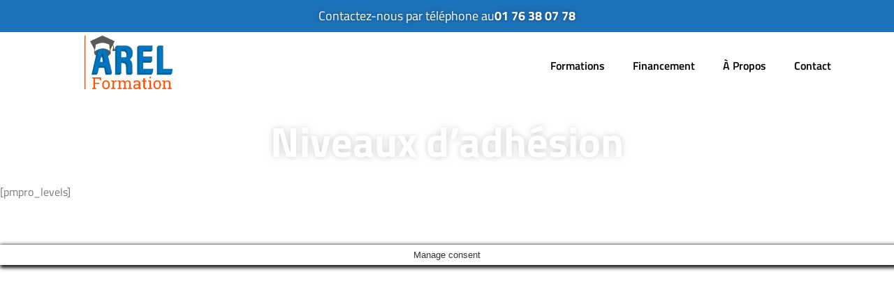

--- FILE ---
content_type: text/html; charset=UTF-8
request_url: https://arel-formation.com/compte-dadherent/niveaux-dadhesion/
body_size: 24009
content:
<!doctype html><html lang="fr-FR"><head><script data-no-optimize="1">var litespeed_docref=sessionStorage.getItem("litespeed_docref");litespeed_docref&&(Object.defineProperty(document,"referrer",{get:function(){return litespeed_docref}}),sessionStorage.removeItem("litespeed_docref"));</script> <meta charset="UTF-8"><meta name="viewport" content="width=device-width, initial-scale=1"><link rel="profile" href="https://gmpg.org/xfn/11"><meta name='robots' content='index, follow, max-image-preview:large, max-snippet:-1, max-video-preview:-1' /><title>Niveaux d&#039;adhésion - AREL Formation - Votre partenaire de montée en compétences</title><link rel="canonical" href="https://arel-formation.com/compte-dadherent/niveaux-dadhesion/" /><meta property="og:locale" content="fr_FR" /><meta property="og:type" content="article" /><meta property="og:title" content="Niveaux d&#039;adhésion - AREL Formation - Votre partenaire de montée en compétences" /><meta property="og:description" content="[pmpro_levels]" /><meta property="og:url" content="https://arel-formation.com/compte-dadherent/niveaux-dadhesion/" /><meta property="og:site_name" content="AREL Formation - Votre partenaire de montée en compétences" /><meta property="article:publisher" content="https://www.facebook.com/editinfoformation" /><meta name="twitter:card" content="summary_large_image" /> <script type="application/ld+json" class="yoast-schema-graph">{"@context":"https://schema.org","@graph":[{"@type":"WebPage","@id":"https://arel-formation.com/compte-dadherent/niveaux-dadhesion/","url":"https://arel-formation.com/compte-dadherent/niveaux-dadhesion/","name":"Niveaux d'adhésion - AREL Formation - Votre partenaire de montée en compétences","isPartOf":{"@id":"https://arel-formation.com/#website"},"datePublished":"2022-12-13T06:05:59+00:00","breadcrumb":{"@id":"https://arel-formation.com/compte-dadherent/niveaux-dadhesion/#breadcrumb"},"inLanguage":"fr-FR","potentialAction":[{"@type":"ReadAction","target":["https://arel-formation.com/compte-dadherent/niveaux-dadhesion/"]}]},{"@type":"BreadcrumbList","@id":"https://arel-formation.com/compte-dadherent/niveaux-dadhesion/#breadcrumb","itemListElement":[{"@type":"ListItem","position":1,"name":"Accueil","item":"https://arel-formation.com/"},{"@type":"ListItem","position":2,"name":"Compte d&#8217;adhérent","item":"https://arel-formation.com/compte-dadherent/"},{"@type":"ListItem","position":3,"name":"Niveaux d&#8217;adhésion"}]},{"@type":"WebSite","@id":"https://arel-formation.com/#website","url":"https://arel-formation.com/","name":"AREL Formation - Votre partenaire de montée en compétences","description":"Un panel de formations accessibles et dispensées par des professionnels pour tous niveaux | Découvrez nos programmes éligibles aux fonds public | Faites valoriser vos capacités","publisher":{"@id":"https://arel-formation.com/#organization"},"potentialAction":[{"@type":"SearchAction","target":{"@type":"EntryPoint","urlTemplate":"https://arel-formation.com/?s={search_term_string}"},"query-input":{"@type":"PropertyValueSpecification","valueRequired":true,"valueName":"search_term_string"}}],"inLanguage":"fr-FR"},{"@type":"Organization","@id":"https://arel-formation.com/#organization","name":"AREL Formation - Votre partenaire de montée en compétences","url":"https://arel-formation.com/","logo":{"@type":"ImageObject","inLanguage":"fr-FR","@id":"https://arel-formation.com/#/schema/logo/image/","url":"https://arel-formation.com/wp-content/uploads/2023/01/logo-arel.png","contentUrl":"https://arel-formation.com/wp-content/uploads/2023/01/logo-arel.png","width":805,"height":492,"caption":"AREL Formation - Votre partenaire de montée en compétences"},"image":{"@id":"https://arel-formation.com/#/schema/logo/image/"},"sameAs":["https://www.facebook.com/editinfoformation","https://www.instagram.com/editinfoformation/?hl=fr"]}]}</script> <link rel='dns-prefetch' href='//cdn.jsdelivr.net' /><link rel='dns-prefetch' href='//www.googletagmanager.com' /><link rel="alternate" type="application/rss+xml" title="AREL Formation - Votre partenaire de montée en compétences &raquo; Flux" href="https://arel-formation.com/feed/" /><link rel="alternate" type="application/rss+xml" title="AREL Formation - Votre partenaire de montée en compétences &raquo; Flux des commentaires" href="https://arel-formation.com/comments/feed/" /><link rel="alternate" title="oEmbed (JSON)" type="application/json+oembed" href="https://arel-formation.com/wp-json/oembed/1.0/embed?url=https%3A%2F%2Farel-formation.com%2Fcompte-dadherent%2Fniveaux-dadhesion%2F" /><link rel="alternate" title="oEmbed (XML)" type="text/xml+oembed" href="https://arel-formation.com/wp-json/oembed/1.0/embed?url=https%3A%2F%2Farel-formation.com%2Fcompte-dadherent%2Fniveaux-dadhesion%2F&#038;format=xml" /><style id='wp-img-auto-sizes-contain-inline-css'>img:is([sizes=auto i],[sizes^="auto," i]){contain-intrinsic-size:3000px 1500px}
/*# sourceURL=wp-img-auto-sizes-contain-inline-css */</style><link data-optimized="2" rel="stylesheet" href="https://arel-formation.com/wp-content/litespeed/css/3416bb764824e7dd53c7182a311d610f.css?ver=47fb4" /><style id='global-styles-inline-css'>:root{--wp--preset--aspect-ratio--square: 1;--wp--preset--aspect-ratio--4-3: 4/3;--wp--preset--aspect-ratio--3-4: 3/4;--wp--preset--aspect-ratio--3-2: 3/2;--wp--preset--aspect-ratio--2-3: 2/3;--wp--preset--aspect-ratio--16-9: 16/9;--wp--preset--aspect-ratio--9-16: 9/16;--wp--preset--color--black: #000000;--wp--preset--color--cyan-bluish-gray: #abb8c3;--wp--preset--color--white: #ffffff;--wp--preset--color--pale-pink: #f78da7;--wp--preset--color--vivid-red: #cf2e2e;--wp--preset--color--luminous-vivid-orange: #ff6900;--wp--preset--color--luminous-vivid-amber: #fcb900;--wp--preset--color--light-green-cyan: #7bdcb5;--wp--preset--color--vivid-green-cyan: #00d084;--wp--preset--color--pale-cyan-blue: #8ed1fc;--wp--preset--color--vivid-cyan-blue: #0693e3;--wp--preset--color--vivid-purple: #9b51e0;--wp--preset--gradient--vivid-cyan-blue-to-vivid-purple: linear-gradient(135deg,rgb(6,147,227) 0%,rgb(155,81,224) 100%);--wp--preset--gradient--light-green-cyan-to-vivid-green-cyan: linear-gradient(135deg,rgb(122,220,180) 0%,rgb(0,208,130) 100%);--wp--preset--gradient--luminous-vivid-amber-to-luminous-vivid-orange: linear-gradient(135deg,rgb(252,185,0) 0%,rgb(255,105,0) 100%);--wp--preset--gradient--luminous-vivid-orange-to-vivid-red: linear-gradient(135deg,rgb(255,105,0) 0%,rgb(207,46,46) 100%);--wp--preset--gradient--very-light-gray-to-cyan-bluish-gray: linear-gradient(135deg,rgb(238,238,238) 0%,rgb(169,184,195) 100%);--wp--preset--gradient--cool-to-warm-spectrum: linear-gradient(135deg,rgb(74,234,220) 0%,rgb(151,120,209) 20%,rgb(207,42,186) 40%,rgb(238,44,130) 60%,rgb(251,105,98) 80%,rgb(254,248,76) 100%);--wp--preset--gradient--blush-light-purple: linear-gradient(135deg,rgb(255,206,236) 0%,rgb(152,150,240) 100%);--wp--preset--gradient--blush-bordeaux: linear-gradient(135deg,rgb(254,205,165) 0%,rgb(254,45,45) 50%,rgb(107,0,62) 100%);--wp--preset--gradient--luminous-dusk: linear-gradient(135deg,rgb(255,203,112) 0%,rgb(199,81,192) 50%,rgb(65,88,208) 100%);--wp--preset--gradient--pale-ocean: linear-gradient(135deg,rgb(255,245,203) 0%,rgb(182,227,212) 50%,rgb(51,167,181) 100%);--wp--preset--gradient--electric-grass: linear-gradient(135deg,rgb(202,248,128) 0%,rgb(113,206,126) 100%);--wp--preset--gradient--midnight: linear-gradient(135deg,rgb(2,3,129) 0%,rgb(40,116,252) 100%);--wp--preset--font-size--small: 13px;--wp--preset--font-size--medium: 20px;--wp--preset--font-size--large: 36px;--wp--preset--font-size--x-large: 42px;--wp--preset--spacing--20: 0.44rem;--wp--preset--spacing--30: 0.67rem;--wp--preset--spacing--40: 1rem;--wp--preset--spacing--50: 1.5rem;--wp--preset--spacing--60: 2.25rem;--wp--preset--spacing--70: 3.38rem;--wp--preset--spacing--80: 5.06rem;--wp--preset--shadow--natural: 6px 6px 9px rgba(0, 0, 0, 0.2);--wp--preset--shadow--deep: 12px 12px 50px rgba(0, 0, 0, 0.4);--wp--preset--shadow--sharp: 6px 6px 0px rgba(0, 0, 0, 0.2);--wp--preset--shadow--outlined: 6px 6px 0px -3px rgb(255, 255, 255), 6px 6px rgb(0, 0, 0);--wp--preset--shadow--crisp: 6px 6px 0px rgb(0, 0, 0);}:root { --wp--style--global--content-size: 800px;--wp--style--global--wide-size: 1200px; }:where(body) { margin: 0; }.wp-site-blocks > .alignleft { float: left; margin-right: 2em; }.wp-site-blocks > .alignright { float: right; margin-left: 2em; }.wp-site-blocks > .aligncenter { justify-content: center; margin-left: auto; margin-right: auto; }:where(.wp-site-blocks) > * { margin-block-start: 24px; margin-block-end: 0; }:where(.wp-site-blocks) > :first-child { margin-block-start: 0; }:where(.wp-site-blocks) > :last-child { margin-block-end: 0; }:root { --wp--style--block-gap: 24px; }:root :where(.is-layout-flow) > :first-child{margin-block-start: 0;}:root :where(.is-layout-flow) > :last-child{margin-block-end: 0;}:root :where(.is-layout-flow) > *{margin-block-start: 24px;margin-block-end: 0;}:root :where(.is-layout-constrained) > :first-child{margin-block-start: 0;}:root :where(.is-layout-constrained) > :last-child{margin-block-end: 0;}:root :where(.is-layout-constrained) > *{margin-block-start: 24px;margin-block-end: 0;}:root :where(.is-layout-flex){gap: 24px;}:root :where(.is-layout-grid){gap: 24px;}.is-layout-flow > .alignleft{float: left;margin-inline-start: 0;margin-inline-end: 2em;}.is-layout-flow > .alignright{float: right;margin-inline-start: 2em;margin-inline-end: 0;}.is-layout-flow > .aligncenter{margin-left: auto !important;margin-right: auto !important;}.is-layout-constrained > .alignleft{float: left;margin-inline-start: 0;margin-inline-end: 2em;}.is-layout-constrained > .alignright{float: right;margin-inline-start: 2em;margin-inline-end: 0;}.is-layout-constrained > .aligncenter{margin-left: auto !important;margin-right: auto !important;}.is-layout-constrained > :where(:not(.alignleft):not(.alignright):not(.alignfull)){max-width: var(--wp--style--global--content-size);margin-left: auto !important;margin-right: auto !important;}.is-layout-constrained > .alignwide{max-width: var(--wp--style--global--wide-size);}body .is-layout-flex{display: flex;}.is-layout-flex{flex-wrap: wrap;align-items: center;}.is-layout-flex > :is(*, div){margin: 0;}body .is-layout-grid{display: grid;}.is-layout-grid > :is(*, div){margin: 0;}body{padding-top: 0px;padding-right: 0px;padding-bottom: 0px;padding-left: 0px;}a:where(:not(.wp-element-button)){text-decoration: underline;}:root :where(.wp-element-button, .wp-block-button__link){background-color: #32373c;border-width: 0;color: #fff;font-family: inherit;font-size: inherit;font-style: inherit;font-weight: inherit;letter-spacing: inherit;line-height: inherit;padding-top: calc(0.667em + 2px);padding-right: calc(1.333em + 2px);padding-bottom: calc(0.667em + 2px);padding-left: calc(1.333em + 2px);text-decoration: none;text-transform: inherit;}.has-black-color{color: var(--wp--preset--color--black) !important;}.has-cyan-bluish-gray-color{color: var(--wp--preset--color--cyan-bluish-gray) !important;}.has-white-color{color: var(--wp--preset--color--white) !important;}.has-pale-pink-color{color: var(--wp--preset--color--pale-pink) !important;}.has-vivid-red-color{color: var(--wp--preset--color--vivid-red) !important;}.has-luminous-vivid-orange-color{color: var(--wp--preset--color--luminous-vivid-orange) !important;}.has-luminous-vivid-amber-color{color: var(--wp--preset--color--luminous-vivid-amber) !important;}.has-light-green-cyan-color{color: var(--wp--preset--color--light-green-cyan) !important;}.has-vivid-green-cyan-color{color: var(--wp--preset--color--vivid-green-cyan) !important;}.has-pale-cyan-blue-color{color: var(--wp--preset--color--pale-cyan-blue) !important;}.has-vivid-cyan-blue-color{color: var(--wp--preset--color--vivid-cyan-blue) !important;}.has-vivid-purple-color{color: var(--wp--preset--color--vivid-purple) !important;}.has-black-background-color{background-color: var(--wp--preset--color--black) !important;}.has-cyan-bluish-gray-background-color{background-color: var(--wp--preset--color--cyan-bluish-gray) !important;}.has-white-background-color{background-color: var(--wp--preset--color--white) !important;}.has-pale-pink-background-color{background-color: var(--wp--preset--color--pale-pink) !important;}.has-vivid-red-background-color{background-color: var(--wp--preset--color--vivid-red) !important;}.has-luminous-vivid-orange-background-color{background-color: var(--wp--preset--color--luminous-vivid-orange) !important;}.has-luminous-vivid-amber-background-color{background-color: var(--wp--preset--color--luminous-vivid-amber) !important;}.has-light-green-cyan-background-color{background-color: var(--wp--preset--color--light-green-cyan) !important;}.has-vivid-green-cyan-background-color{background-color: var(--wp--preset--color--vivid-green-cyan) !important;}.has-pale-cyan-blue-background-color{background-color: var(--wp--preset--color--pale-cyan-blue) !important;}.has-vivid-cyan-blue-background-color{background-color: var(--wp--preset--color--vivid-cyan-blue) !important;}.has-vivid-purple-background-color{background-color: var(--wp--preset--color--vivid-purple) !important;}.has-black-border-color{border-color: var(--wp--preset--color--black) !important;}.has-cyan-bluish-gray-border-color{border-color: var(--wp--preset--color--cyan-bluish-gray) !important;}.has-white-border-color{border-color: var(--wp--preset--color--white) !important;}.has-pale-pink-border-color{border-color: var(--wp--preset--color--pale-pink) !important;}.has-vivid-red-border-color{border-color: var(--wp--preset--color--vivid-red) !important;}.has-luminous-vivid-orange-border-color{border-color: var(--wp--preset--color--luminous-vivid-orange) !important;}.has-luminous-vivid-amber-border-color{border-color: var(--wp--preset--color--luminous-vivid-amber) !important;}.has-light-green-cyan-border-color{border-color: var(--wp--preset--color--light-green-cyan) !important;}.has-vivid-green-cyan-border-color{border-color: var(--wp--preset--color--vivid-green-cyan) !important;}.has-pale-cyan-blue-border-color{border-color: var(--wp--preset--color--pale-cyan-blue) !important;}.has-vivid-cyan-blue-border-color{border-color: var(--wp--preset--color--vivid-cyan-blue) !important;}.has-vivid-purple-border-color{border-color: var(--wp--preset--color--vivid-purple) !important;}.has-vivid-cyan-blue-to-vivid-purple-gradient-background{background: var(--wp--preset--gradient--vivid-cyan-blue-to-vivid-purple) !important;}.has-light-green-cyan-to-vivid-green-cyan-gradient-background{background: var(--wp--preset--gradient--light-green-cyan-to-vivid-green-cyan) !important;}.has-luminous-vivid-amber-to-luminous-vivid-orange-gradient-background{background: var(--wp--preset--gradient--luminous-vivid-amber-to-luminous-vivid-orange) !important;}.has-luminous-vivid-orange-to-vivid-red-gradient-background{background: var(--wp--preset--gradient--luminous-vivid-orange-to-vivid-red) !important;}.has-very-light-gray-to-cyan-bluish-gray-gradient-background{background: var(--wp--preset--gradient--very-light-gray-to-cyan-bluish-gray) !important;}.has-cool-to-warm-spectrum-gradient-background{background: var(--wp--preset--gradient--cool-to-warm-spectrum) !important;}.has-blush-light-purple-gradient-background{background: var(--wp--preset--gradient--blush-light-purple) !important;}.has-blush-bordeaux-gradient-background{background: var(--wp--preset--gradient--blush-bordeaux) !important;}.has-luminous-dusk-gradient-background{background: var(--wp--preset--gradient--luminous-dusk) !important;}.has-pale-ocean-gradient-background{background: var(--wp--preset--gradient--pale-ocean) !important;}.has-electric-grass-gradient-background{background: var(--wp--preset--gradient--electric-grass) !important;}.has-midnight-gradient-background{background: var(--wp--preset--gradient--midnight) !important;}.has-small-font-size{font-size: var(--wp--preset--font-size--small) !important;}.has-medium-font-size{font-size: var(--wp--preset--font-size--medium) !important;}.has-large-font-size{font-size: var(--wp--preset--font-size--large) !important;}.has-x-large-font-size{font-size: var(--wp--preset--font-size--x-large) !important;}
:root :where(.wp-block-pullquote){font-size: 1.5em;line-height: 1.6;}
/*# sourceURL=global-styles-inline-css */</style><style id='woocommerce-inline-inline-css'>.woocommerce form .form-row .required { visibility: visible; }
/*# sourceURL=woocommerce-inline-inline-css */</style><link rel='stylesheet' id='dearflip-css-css' href='https://cdn.jsdelivr.net/npm/@dearhive/dearflip-jquery-flipbook@1.7.3/dflip/css/dflip.min.css?ver=1.7.3' media='all' /><style id='jet-woo-builder-inline-css'>@font-face {
				font-family: "WooCommerce";
				font-weight: normal;
				font-style: normal;
				src: url("https://arel-formation.com/wp-content/plugins/woocommerce/assets/fonts/WooCommerce.eot");
				src: url("https://arel-formation.com/wp-content/plugins/woocommerce/assets/fonts/WooCommerce.eot?#iefix") format("embedded-opentype"),
					 url("https://arel-formation.com/wp-content/plugins/woocommerce/assets/fonts/WooCommerce.woff") format("woff"),
					 url("https://arel-formation.com/wp-content/plugins/woocommerce/assets/fonts/WooCommerce.ttf") format("truetype"),
					 url("https://arel-formation.com/wp-content/plugins/woocommerce/assets/fonts/WooCommerce.svg#WooCommerce") format("svg");
			}
/*# sourceURL=jet-woo-builder-inline-css */</style><style id='elementor-frontend-inline-css'>.elementor-kit-6{--e-global-color-primary:#1D71B8;--e-global-color-secondary:#54595F;--e-global-color-text:#7A7A7A;--e-global-color-accent:#EB612C;--e-global-color-6285ea3:#FCE583;--e-global-color-a6f7996:#E9C7FF;--e-global-color-aa5c74d:#B7FFDA;--e-global-color-2824c44:#04398C;--e-global-color-67b5896:#F87E1C;--e-global-color-c465f94:#466DB1;--e-global-color-67ada78:#3B5794;--e-global-color-ddf6838:#DD2A7B;--e-global-color-b38cf07:#F60001;--e-global-color-bb66f4a:#F59650;--e-global-color-2377fea:#B1D4E0;--e-global-color-f2735b2:#DC9769;--e-global-color-5073e7e:#5C1A0E;--e-global-color-b349a1b:#E1BE64;--e-global-color-a3fd0f9:#F2F2F2;--e-global-color-3d47c05:#BF793B;--e-global-color-77362b6:#E9D0BB;--e-global-color-433e846:#2B77BD;--e-global-color-229981c:#9D13B6;--e-global-color-c50365b:#FFFFFF;--e-global-color-ff47b9d:#FF9000;--e-global-color-5cd642f:#000000;--e-global-color-ce090b8:#424242;--e-global-color-94de230:#A9C4E8;--e-global-color-5e1efc5:#20264F;--e-global-typography-primary-font-family:"Titillium Web";--e-global-typography-primary-font-weight:700;--e-global-typography-secondary-font-family:"Titillium Web";--e-global-typography-secondary-font-weight:400;--e-global-typography-text-font-family:"Titillium Web";--e-global-typography-text-font-weight:400;--e-global-typography-accent-font-family:"Titillium Web";--e-global-typography-accent-font-weight:500;--e-global-typography-accent-text-decoration:none;}.elementor-section.elementor-section-boxed > .elementor-container{max-width:1140px;}.e-con{--container-max-width:1140px;}.elementor-widget:not(:last-child){margin-block-end:20px;}.elementor-element{--widgets-spacing:20px 20px;--widgets-spacing-row:20px;--widgets-spacing-column:20px;}{}h1.entry-title{display:var(--page-title-display);}@media(max-width:933px){.elementor-section.elementor-section-boxed > .elementor-container{max-width:1024px;}.e-con{--container-max-width:1024px;}}@media(max-width:767px){.elementor-section.elementor-section-boxed > .elementor-container{max-width:767px;}.e-con{--container-max-width:767px;}}/* Start custom CSS */.comments-area a, .page-content a {
    text-decoration: inherit !important; 
}
.titreIcon figure.elementor-image-box-img {
    position: relative !important;
    top: -15px;
    left: 25px;
}
.titreCenter .elementor-image-box-wrapper {
    display: flex;
    justify-content: center;
}
.titreCenter .elementor-image-box-content {
    width: auto !important;
}/* End custom CSS */

.elementor-11591 .elementor-element.elementor-element-0c1661c{--display:flex;--min-height:24px;--flex-direction:row;--container-widget-width:calc( ( 1 - var( --container-widget-flex-grow ) ) * 100% );--container-widget-height:100%;--container-widget-flex-grow:1;--container-widget-align-self:stretch;--flex-wrap-mobile:wrap;--justify-content:center;--align-items:center;--gap:20px 20px;--row-gap:20px;--column-gap:20px;--overlay-opacity:1;}.elementor-11591 .elementor-element.elementor-element-0c1661c::before, .elementor-11591 .elementor-element.elementor-element-0c1661c > .elementor-background-video-container::before, .elementor-11591 .elementor-element.elementor-element-0c1661c > .e-con-inner > .elementor-background-video-container::before, .elementor-11591 .elementor-element.elementor-element-0c1661c > .elementor-background-slideshow::before, .elementor-11591 .elementor-element.elementor-element-0c1661c > .e-con-inner > .elementor-background-slideshow::before, .elementor-11591 .elementor-element.elementor-element-0c1661c > .elementor-motion-effects-container > .elementor-motion-effects-layer::before{background-color:transparent;--background-overlay:'';background-image:linear-gradient(90deg, #FFFFFF7D 0%, #F2295B00 100%);}.elementor-11591 .elementor-element.elementor-element-0c1661c:not(.elementor-motion-effects-element-type-background), .elementor-11591 .elementor-element.elementor-element-0c1661c > .elementor-motion-effects-container > .elementor-motion-effects-layer{background-position:center left;background-repeat:no-repeat;background-size:contain;}.pp-tooltip.pp-tooltip-{{ID}} .pp-tooltip-content{font-family:var( --e-global-typography-accent-font-family ), Sans-serif;font-weight:var( --e-global-typography-accent-font-weight );text-decoration:var( --e-global-typography-accent-text-decoration );}.elementor-widget-pp-dual-heading .pp-first-text{color:var( --e-global-color-secondary );font-family:var( --e-global-typography-primary-font-family ), Sans-serif;font-weight:var( --e-global-typography-primary-font-weight );}.elementor-widget-pp-dual-heading .pp-second-text{color:var( --e-global-color-primary );font-family:var( --e-global-typography-primary-font-family ), Sans-serif;font-weight:var( --e-global-typography-primary-font-weight );}.elementor-11591 .elementor-element.elementor-element-071c002 .pp-first-text{display:inline-block;color:var( --e-global-color-c50365b );font-family:"Titillium Web", Sans-serif;font-size:1.1em;font-weight:500;text-shadow:0px 0px 5px rgba(0, 0, 0, 0.4);}.elementor-11591 .elementor-element.elementor-element-071c002 .pp-second-text{display:inline;color:var( --e-global-color-c50365b );font-family:"Titillium Web", Sans-serif;font-size:1.1em;font-weight:700;text-shadow:0px 0px 5px rgba(0, 0, 0, 0.4);}.elementor-11591 .elementor-element.elementor-element-071c002 > .elementor-widget-container{margin:0px 0px 0px 0px;padding:0px 0px 0px 0px;}.elementor-11591 .elementor-element.elementor-element-071c002{text-align:center;}.elementor-11591 .elementor-element.elementor-element-071c002.pp-dual-heading-inline .pp-second-text{margin-left:0px;}.elementor-11591 .elementor-element.elementor-element-071c002.pp-dual-heading-block .pp-second-text{margin-top:0px;}.elementor-11591 .elementor-element.elementor-element-2eb5d54e{--display:flex;--flex-direction:row;--container-widget-width:calc( ( 1 - var( --container-widget-flex-grow ) ) * 100% );--container-widget-height:100%;--container-widget-flex-grow:1;--container-widget-align-self:stretch;--flex-wrap-mobile:wrap;--justify-content:space-between;--align-items:center;--gap:5px 5px;--row-gap:5px;--column-gap:5px;--padding-top:5px;--padding-bottom:5px;--padding-left:5px;--padding-right:5px;}.elementor-11591 .elementor-element.elementor-element-2eb5d54e:not(.elementor-motion-effects-element-type-background), .elementor-11591 .elementor-element.elementor-element-2eb5d54e > .elementor-motion-effects-container > .elementor-motion-effects-layer{background-color:var( --e-global-color-c50365b );}.elementor-widget-image .widget-image-caption{color:var( --e-global-color-text );font-family:var( --e-global-typography-text-font-family ), Sans-serif;font-weight:var( --e-global-typography-text-font-weight );}.elementor-11591 .elementor-element.elementor-element-7b8566e{width:var( --container-widget-width, 20% );max-width:20%;--container-widget-width:20%;--container-widget-flex-grow:0;text-align:center;}.elementor-11591 .elementor-element.elementor-element-7b8566e > .elementor-widget-container{margin:0px 0px 10px 0px;}.elementor-11591 .elementor-element.elementor-element-7b8566e img{width:55%;}.elementor-widget-nav-menu .elementor-nav-menu .elementor-item{font-family:var( --e-global-typography-primary-font-family ), Sans-serif;font-weight:var( --e-global-typography-primary-font-weight );}.elementor-widget-nav-menu .elementor-nav-menu--main .elementor-item{color:var( --e-global-color-text );fill:var( --e-global-color-text );}.elementor-widget-nav-menu .elementor-nav-menu--main .elementor-item:hover,
					.elementor-widget-nav-menu .elementor-nav-menu--main .elementor-item.elementor-item-active,
					.elementor-widget-nav-menu .elementor-nav-menu--main .elementor-item.highlighted,
					.elementor-widget-nav-menu .elementor-nav-menu--main .elementor-item:focus{color:var( --e-global-color-accent );fill:var( --e-global-color-accent );}.elementor-widget-nav-menu .elementor-nav-menu--main:not(.e--pointer-framed) .elementor-item:before,
					.elementor-widget-nav-menu .elementor-nav-menu--main:not(.e--pointer-framed) .elementor-item:after{background-color:var( --e-global-color-accent );}.elementor-widget-nav-menu .e--pointer-framed .elementor-item:before,
					.elementor-widget-nav-menu .e--pointer-framed .elementor-item:after{border-color:var( --e-global-color-accent );}.elementor-widget-nav-menu{--e-nav-menu-divider-color:var( --e-global-color-text );}.elementor-widget-nav-menu .elementor-nav-menu--dropdown .elementor-item, .elementor-widget-nav-menu .elementor-nav-menu--dropdown  .elementor-sub-item{font-family:var( --e-global-typography-accent-font-family ), Sans-serif;font-weight:var( --e-global-typography-accent-font-weight );text-decoration:var( --e-global-typography-accent-text-decoration );}.elementor-11591 .elementor-element.elementor-element-163cd6eb{width:auto;max-width:auto;}.elementor-11591 .elementor-element.elementor-element-163cd6eb .elementor-menu-toggle{margin:0 auto;background-color:#FFFFFF;}.elementor-11591 .elementor-element.elementor-element-163cd6eb .elementor-nav-menu .elementor-item{font-family:"Titillium Web", Sans-serif;font-size:1em;font-weight:600;}.elementor-11591 .elementor-element.elementor-element-163cd6eb .elementor-nav-menu--main .elementor-item{color:#000000;fill:#000000;}.elementor-11591 .elementor-element.elementor-element-163cd6eb .elementor-nav-menu--dropdown{background-color:var( --e-global-color-c50365b );border-radius:10px 10px 10px 10px;}.elementor-11591 .elementor-element.elementor-element-163cd6eb .elementor-nav-menu--dropdown a:hover,
					.elementor-11591 .elementor-element.elementor-element-163cd6eb .elementor-nav-menu--dropdown a:focus,
					.elementor-11591 .elementor-element.elementor-element-163cd6eb .elementor-nav-menu--dropdown a.elementor-item-active,
					.elementor-11591 .elementor-element.elementor-element-163cd6eb .elementor-nav-menu--dropdown a.highlighted,
					.elementor-11591 .elementor-element.elementor-element-163cd6eb .elementor-menu-toggle:hover,
					.elementor-11591 .elementor-element.elementor-element-163cd6eb .elementor-menu-toggle:focus{color:#FFFFFF;}.elementor-11591 .elementor-element.elementor-element-163cd6eb .elementor-nav-menu--dropdown a.elementor-item-active{color:#FFFFFF;}.elementor-11591 .elementor-element.elementor-element-163cd6eb .elementor-nav-menu--dropdown .elementor-item, .elementor-11591 .elementor-element.elementor-element-163cd6eb .elementor-nav-menu--dropdown  .elementor-sub-item{font-family:"Source Sans Pro", Sans-serif;font-weight:500;}.elementor-11591 .elementor-element.elementor-element-163cd6eb .elementor-nav-menu--dropdown li:first-child a{border-top-left-radius:10px;border-top-right-radius:10px;}.elementor-11591 .elementor-element.elementor-element-163cd6eb .elementor-nav-menu--dropdown li:last-child a{border-bottom-right-radius:10px;border-bottom-left-radius:10px;}@media(max-width:767px){.elementor-11591 .elementor-element.elementor-element-071c002 .pp-first-text{font-size:0.9em;}.elementor-11591 .elementor-element.elementor-element-7b8566e{--container-widget-width:50%;--container-widget-flex-grow:0;width:var( --container-widget-width, 50% );max-width:50%;text-align:start;}.elementor-11591 .elementor-element.elementor-element-7b8566e img{width:50%;}}/* Start custom CSS for pp-dual-heading, class: .elementor-element-071c002 */.pp-dual-heading {
    margin-bottom: 0;
}/* End custom CSS */





/* Start custom CSS */footer {
    display: none !important;
}/* End custom CSS */

.elementor-11591 .elementor-element.elementor-element-0c1661c:not(.elementor-motion-effects-element-type-background), .elementor-11591 .elementor-element.elementor-element-0c1661c > .elementor-motion-effects-container > .elementor-motion-effects-layer{background-color:#1d71b8;}.elementor-11591 .elementor-element.elementor-element-163cd6eb .elementor-nav-menu--main .elementor-item:hover,
					.elementor-11591 .elementor-element.elementor-element-163cd6eb .elementor-nav-menu--main .elementor-item.elementor-item-active,
					.elementor-11591 .elementor-element.elementor-element-163cd6eb .elementor-nav-menu--main .elementor-item.highlighted,
					.elementor-11591 .elementor-element.elementor-element-163cd6eb .elementor-nav-menu--main .elementor-item:focus{color:#6386c4;fill:#6386c4;}.elementor-11591 .elementor-element.elementor-element-163cd6eb .elementor-nav-menu--main .elementor-item.elementor-item-active{color:#6386c4;}
.elementor-3988 .elementor-element.elementor-element-f2f27c4{--display:flex;--flex-direction:column;--container-widget-width:100%;--container-widget-height:initial;--container-widget-flex-grow:0;--container-widget-align-self:initial;--flex-wrap-mobile:wrap;}.elementor-widget-divider{--divider-color:var( --e-global-color-secondary );}.pp-tooltip.pp-tooltip-{{ID}} .pp-tooltip-content{font-family:var( --e-global-typography-accent-font-family ), Sans-serif;font-weight:var( --e-global-typography-accent-font-weight );text-decoration:var( --e-global-typography-accent-text-decoration );}.elementor-widget-divider .elementor-divider__text{color:var( --e-global-color-secondary );font-family:var( --e-global-typography-secondary-font-family ), Sans-serif;font-weight:var( --e-global-typography-secondary-font-weight );}.elementor-widget-divider.elementor-view-stacked .elementor-icon{background-color:var( --e-global-color-secondary );}.elementor-widget-divider.elementor-view-framed .elementor-icon, .elementor-widget-divider.elementor-view-default .elementor-icon{color:var( --e-global-color-secondary );border-color:var( --e-global-color-secondary );}.elementor-widget-divider.elementor-view-framed .elementor-icon, .elementor-widget-divider.elementor-view-default .elementor-icon svg{fill:var( --e-global-color-secondary );}.elementor-3988 .elementor-element.elementor-element-8eb1896{--divider-border-style:solid;--divider-color:#D6D6D6;--divider-border-width:1px;}.elementor-3988 .elementor-element.elementor-element-8eb1896 .elementor-divider-separator{width:100%;}.elementor-3988 .elementor-element.elementor-element-8eb1896 .elementor-divider{padding-block-start:15px;padding-block-end:15px;}.elementor-widget-image-box .elementor-image-box-title{font-family:var( --e-global-typography-primary-font-family ), Sans-serif;font-weight:var( --e-global-typography-primary-font-weight );color:var( --e-global-color-primary );}.elementor-widget-image-box:has(:hover) .elementor-image-box-title,
					 .elementor-widget-image-box:has(:focus) .elementor-image-box-title{color:var( --e-global-color-primary );}.elementor-widget-image-box .elementor-image-box-description{font-family:var( --e-global-typography-text-font-family ), Sans-serif;font-weight:var( --e-global-typography-text-font-weight );color:var( --e-global-color-text );}.elementor-3988 .elementor-element.elementor-element-fe69b90 .elementor-image-box-wrapper{text-align:start;}.elementor-3988 .elementor-element.elementor-element-fe69b90.elementor-position-right .elementor-image-box-img{margin-left:15px;}.elementor-3988 .elementor-element.elementor-element-fe69b90.elementor-position-left .elementor-image-box-img{margin-right:15px;}.elementor-3988 .elementor-element.elementor-element-fe69b90.elementor-position-top .elementor-image-box-img{margin-bottom:15px;}.elementor-3988 .elementor-element.elementor-element-fe69b90 .elementor-image-box-wrapper .elementor-image-box-img{width:30%;}.elementor-3988 .elementor-element.elementor-element-fe69b90 .elementor-image-box-img img{transition-duration:0.3s;}.elementor-3988 .elementor-element.elementor-element-fe69b90 .elementor-image-box-description{color:#3D3D3D;}.elementor-3988 .elementor-element.elementor-element-8c084d0{--display:flex;--min-height:24px;--flex-direction:row;--container-widget-width:calc( ( 1 - var( --container-widget-flex-grow ) ) * 100% );--container-widget-height:100%;--container-widget-flex-grow:1;--container-widget-align-self:stretch;--flex-wrap-mobile:wrap;--justify-content:center;--align-items:stretch;--gap:20px 20px;--row-gap:20px;--column-gap:20px;border-style:none;--border-style:none;--padding-top:26px;--padding-bottom:26px;--padding-left:0px;--padding-right:0px;}.elementor-3988 .elementor-element.elementor-element-8c084d0:not(.elementor-motion-effects-element-type-background), .elementor-3988 .elementor-element.elementor-element-8c084d0 > .elementor-motion-effects-container > .elementor-motion-effects-layer{background-color:#F6F6F6;background-position:center left;background-repeat:no-repeat;background-size:contain;}.elementor-3988 .elementor-element.elementor-element-6697392{--display:flex;--flex-direction:column;--container-widget-width:100%;--container-widget-height:initial;--container-widget-flex-grow:0;--container-widget-align-self:initial;--flex-wrap-mobile:wrap;--justify-content:space-around;--border-radius:30px 30px 30px 30px;}.elementor-3988 .elementor-element.elementor-element-6697392:not(.elementor-motion-effects-element-type-background), .elementor-3988 .elementor-element.elementor-element-6697392 > .elementor-motion-effects-container > .elementor-motion-effects-layer{background-color:var( --e-global-color-c50365b );}.elementor-widget-theme-site-logo .widget-image-caption{color:var( --e-global-color-text );font-family:var( --e-global-typography-text-font-family ), Sans-serif;font-weight:var( --e-global-typography-text-font-weight );}.elementor-3988 .elementor-element.elementor-element-258cd42{text-align:center;}.elementor-3988 .elementor-element.elementor-element-258cd42 img{width:70%;}.elementor-3988 .elementor-element.elementor-element-0727a31{--display:flex;--flex-direction:column;--container-widget-width:100%;--container-widget-height:initial;--container-widget-flex-grow:0;--container-widget-align-self:initial;--flex-wrap-mobile:wrap;--justify-content:space-between;--border-radius:30px 30px 30px 30px;--padding-top:20px;--padding-bottom:20px;--padding-left:20px;--padding-right:20px;}.elementor-3988 .elementor-element.elementor-element-0727a31:not(.elementor-motion-effects-element-type-background), .elementor-3988 .elementor-element.elementor-element-0727a31 > .elementor-motion-effects-container > .elementor-motion-effects-layer{background-color:var( --e-global-color-c50365b );}.elementor-widget-heading .elementor-heading-title{font-family:var( --e-global-typography-primary-font-family ), Sans-serif;font-weight:var( --e-global-typography-primary-font-weight );color:var( --e-global-color-primary );}.elementor-3988 .elementor-element.elementor-element-018b526.elementor-element{--align-self:stretch;}.elementor-3988 .elementor-element.elementor-element-018b526{text-align:center;}.elementor-3988 .elementor-element.elementor-element-018b526 .elementor-heading-title{font-family:"Titillium Web", Sans-serif;font-size:1.6em;font-weight:700;letter-spacing:-0.5px;}.elementor-widget-nav-menu .elementor-nav-menu .elementor-item{font-family:var( --e-global-typography-primary-font-family ), Sans-serif;font-weight:var( --e-global-typography-primary-font-weight );}.elementor-widget-nav-menu .elementor-nav-menu--main .elementor-item{color:var( --e-global-color-text );fill:var( --e-global-color-text );}.elementor-widget-nav-menu .elementor-nav-menu--main .elementor-item:hover,
					.elementor-widget-nav-menu .elementor-nav-menu--main .elementor-item.elementor-item-active,
					.elementor-widget-nav-menu .elementor-nav-menu--main .elementor-item.highlighted,
					.elementor-widget-nav-menu .elementor-nav-menu--main .elementor-item:focus{color:var( --e-global-color-accent );fill:var( --e-global-color-accent );}.elementor-widget-nav-menu .elementor-nav-menu--main:not(.e--pointer-framed) .elementor-item:before,
					.elementor-widget-nav-menu .elementor-nav-menu--main:not(.e--pointer-framed) .elementor-item:after{background-color:var( --e-global-color-accent );}.elementor-widget-nav-menu .e--pointer-framed .elementor-item:before,
					.elementor-widget-nav-menu .e--pointer-framed .elementor-item:after{border-color:var( --e-global-color-accent );}.elementor-widget-nav-menu{--e-nav-menu-divider-color:var( --e-global-color-text );}.elementor-widget-nav-menu .elementor-nav-menu--dropdown .elementor-item, .elementor-widget-nav-menu .elementor-nav-menu--dropdown  .elementor-sub-item{font-family:var( --e-global-typography-accent-font-family ), Sans-serif;font-weight:var( --e-global-typography-accent-font-weight );text-decoration:var( --e-global-typography-accent-text-decoration );}.elementor-3988 .elementor-element.elementor-element-d95f3ee .elementor-nav-menu .elementor-item{font-family:"Titillium Web", Sans-serif;font-weight:500;}.elementor-3988 .elementor-element.elementor-element-d95f3ee .elementor-nav-menu--main .elementor-item{color:#202020;fill:#202020;padding-top:7px;padding-bottom:7px;}.elementor-3988 .elementor-element.elementor-element-31c8b8e{--display:flex;--flex-direction:column;--container-widget-width:100%;--container-widget-height:initial;--container-widget-flex-grow:0;--container-widget-align-self:initial;--flex-wrap-mobile:wrap;--justify-content:space-between;--border-radius:30px 30px 30px 30px;--padding-top:20px;--padding-bottom:20px;--padding-left:20px;--padding-right:20px;}.elementor-3988 .elementor-element.elementor-element-31c8b8e:not(.elementor-motion-effects-element-type-background), .elementor-3988 .elementor-element.elementor-element-31c8b8e > .elementor-motion-effects-container > .elementor-motion-effects-layer{background-color:var( --e-global-color-c50365b );}.elementor-3988 .elementor-element.elementor-element-58b1309.elementor-element{--align-self:stretch;}.elementor-3988 .elementor-element.elementor-element-58b1309{text-align:center;}.elementor-3988 .elementor-element.elementor-element-58b1309 .elementor-heading-title{font-family:"Titillium Web", Sans-serif;font-size:1.6em;font-weight:700;letter-spacing:-0.5px;}.elementor-widget-posts .elementor-button{background-color:var( --e-global-color-accent );font-family:var( --e-global-typography-accent-font-family ), Sans-serif;font-weight:var( --e-global-typography-accent-font-weight );text-decoration:var( --e-global-typography-accent-text-decoration );}.elementor-widget-posts .elementor-post__title, .elementor-widget-posts .elementor-post__title a{color:var( --e-global-color-secondary );font-family:var( --e-global-typography-primary-font-family ), Sans-serif;font-weight:var( --e-global-typography-primary-font-weight );}.elementor-widget-posts .elementor-post__meta-data{font-family:var( --e-global-typography-secondary-font-family ), Sans-serif;font-weight:var( --e-global-typography-secondary-font-weight );}.elementor-widget-posts .elementor-post__excerpt p{font-family:var( --e-global-typography-text-font-family ), Sans-serif;font-weight:var( --e-global-typography-text-font-weight );}.elementor-widget-posts .elementor-post__read-more{color:var( --e-global-color-accent );}.elementor-widget-posts a.elementor-post__read-more{font-family:var( --e-global-typography-accent-font-family ), Sans-serif;font-weight:var( --e-global-typography-accent-font-weight );text-decoration:var( --e-global-typography-accent-text-decoration );}.elementor-widget-posts .elementor-post__card .elementor-post__badge{background-color:var( --e-global-color-accent );font-family:var( --e-global-typography-accent-font-family ), Sans-serif;font-weight:var( --e-global-typography-accent-font-weight );text-decoration:var( --e-global-typography-accent-text-decoration );}.elementor-widget-posts .elementor-pagination{font-family:var( --e-global-typography-secondary-font-family ), Sans-serif;font-weight:var( --e-global-typography-secondary-font-weight );}.elementor-widget-posts .e-load-more-message{font-family:var( --e-global-typography-secondary-font-family ), Sans-serif;font-weight:var( --e-global-typography-secondary-font-weight );}.elementor-3988 .elementor-element.elementor-element-d76b8d7{--grid-row-gap:5px;width:100%;max-width:100%;--grid-column-gap:30px;}.elementor-3988 .elementor-element.elementor-element-d76b8d7.elementor-element{--align-self:stretch;}.elementor-3988 .elementor-element.elementor-element-d76b8d7 .elementor-posts-container .elementor-post__thumbnail{padding-bottom:calc( 1 * 100% );}.elementor-3988 .elementor-element.elementor-element-d76b8d7:after{content:"1";}.elementor-3988 .elementor-element.elementor-element-d76b8d7 .elementor-post__thumbnail__link{width:42px;}.elementor-3988 .elementor-element.elementor-element-d76b8d7 .elementor-post__thumbnail{border-radius:10px 10px 10px 10px;}.elementor-3988 .elementor-element.elementor-element-d76b8d7.elementor-posts--thumbnail-left .elementor-post__thumbnail__link{margin-right:20px;}.elementor-3988 .elementor-element.elementor-element-d76b8d7.elementor-posts--thumbnail-right .elementor-post__thumbnail__link{margin-left:20px;}.elementor-3988 .elementor-element.elementor-element-d76b8d7.elementor-posts--thumbnail-top .elementor-post__thumbnail__link{margin-bottom:20px;}.elementor-3988 .elementor-element.elementor-element-d76b8d7 .elementor-post__title, .elementor-3988 .elementor-element.elementor-element-d76b8d7 .elementor-post__title a{color:var( --e-global-color-5cd642f );font-family:"Titillium Web", Sans-serif;font-size:1em;font-weight:400;}.elementor-3988 .elementor-element.elementor-element-d16cae1{--display:flex;--flex-direction:column;--container-widget-width:100%;--container-widget-height:initial;--container-widget-flex-grow:0;--container-widget-align-self:initial;--flex-wrap-mobile:wrap;--justify-content:space-between;--border-radius:30px 30px 30px 30px;--padding-top:20px;--padding-bottom:20px;--padding-left:20px;--padding-right:20px;}.elementor-3988 .elementor-element.elementor-element-d16cae1:not(.elementor-motion-effects-element-type-background), .elementor-3988 .elementor-element.elementor-element-d16cae1 > .elementor-motion-effects-container > .elementor-motion-effects-layer{background-color:var( --e-global-color-c50365b );}.elementor-3988 .elementor-element.elementor-element-919604b.elementor-element{--align-self:stretch;}.elementor-3988 .elementor-element.elementor-element-919604b{text-align:center;}.elementor-3988 .elementor-element.elementor-element-919604b .elementor-heading-title{font-family:"Titillium Web", Sans-serif;font-size:1.6em;font-weight:700;letter-spacing:-0.5px;}.elementor-widget-icon-list .elementor-icon-list-item:not(:last-child):after{border-color:var( --e-global-color-text );}.elementor-widget-icon-list .elementor-icon-list-icon i{color:var( --e-global-color-primary );}.elementor-widget-icon-list .elementor-icon-list-icon svg{fill:var( --e-global-color-primary );}.elementor-widget-icon-list .elementor-icon-list-item > .elementor-icon-list-text, .elementor-widget-icon-list .elementor-icon-list-item > a{font-family:var( --e-global-typography-text-font-family ), Sans-serif;font-weight:var( --e-global-typography-text-font-weight );}.elementor-widget-icon-list .elementor-icon-list-text{color:var( --e-global-color-secondary );}.elementor-3988 .elementor-element.elementor-element-3dc730f > .elementor-widget-container{margin:0px 0px 0px 0px;padding:0px 0px 0px 0px;}.elementor-3988 .elementor-element.elementor-element-3dc730f .elementor-icon-list-items:not(.elementor-inline-items) .elementor-icon-list-item:not(:last-child){padding-block-end:calc(10px/2);}.elementor-3988 .elementor-element.elementor-element-3dc730f .elementor-icon-list-items:not(.elementor-inline-items) .elementor-icon-list-item:not(:first-child){margin-block-start:calc(10px/2);}.elementor-3988 .elementor-element.elementor-element-3dc730f .elementor-icon-list-items.elementor-inline-items .elementor-icon-list-item{margin-inline:calc(10px/2);}.elementor-3988 .elementor-element.elementor-element-3dc730f .elementor-icon-list-items.elementor-inline-items{margin-inline:calc(-10px/2);}.elementor-3988 .elementor-element.elementor-element-3dc730f .elementor-icon-list-items.elementor-inline-items .elementor-icon-list-item:after{inset-inline-end:calc(-10px/2);}.elementor-3988 .elementor-element.elementor-element-3dc730f .elementor-icon-list-icon i{transition:color 0.3s;}.elementor-3988 .elementor-element.elementor-element-3dc730f .elementor-icon-list-icon svg{transition:fill 0.3s;}.elementor-3988 .elementor-element.elementor-element-3dc730f{--e-icon-list-icon-size:18px;--e-icon-list-icon-align:center;--e-icon-list-icon-margin:0 calc(var(--e-icon-list-icon-size, 1em) * 0.125);--icon-vertical-offset:0px;}.elementor-3988 .elementor-element.elementor-element-3dc730f .elementor-icon-list-icon{padding-inline-end:12px;}.elementor-3988 .elementor-element.elementor-element-3dc730f .elementor-icon-list-item > .elementor-icon-list-text, .elementor-3988 .elementor-element.elementor-element-3dc730f .elementor-icon-list-item > a{font-family:"Titillium Web", Sans-serif;font-size:16px;font-weight:400;letter-spacing:0px;}.elementor-3988 .elementor-element.elementor-element-3dc730f .elementor-icon-list-text{color:#000000;transition:color 0.3s;}.elementor-3988 .elementor-element.elementor-element-653bcb5{--grid-template-columns:repeat(0, auto);--icon-size:18px;--grid-column-gap:10px;--grid-row-gap:0px;}.elementor-3988 .elementor-element.elementor-element-653bcb5 .elementor-widget-container{text-align:center;}.elementor-3988 .elementor-element.elementor-element-653bcb5 .elementor-social-icon i{color:var( --e-global-color-c50365b );}.elementor-3988 .elementor-element.elementor-element-653bcb5 .elementor-social-icon svg{fill:var( --e-global-color-c50365b );}.elementor-3988 .elementor-element.elementor-element-653bcb5 .elementor-icon{border-radius:10px 10px 10px 10px;}.elementor-3988 .elementor-element.elementor-element-63d4d7e{--display:flex;--flex-direction:row;--container-widget-width:calc( ( 1 - var( --container-widget-flex-grow ) ) * 100% );--container-widget-height:100%;--container-widget-flex-grow:1;--container-widget-align-self:stretch;--flex-wrap-mobile:wrap;--justify-content:space-between;--align-items:center;}.elementor-3988 .elementor-element.elementor-element-63d4d7e:not(.elementor-motion-effects-element-type-background), .elementor-3988 .elementor-element.elementor-element-63d4d7e > .elementor-motion-effects-container > .elementor-motion-effects-layer{background-color:#2F2F2F;}.elementor-3988 .elementor-element.elementor-element-977bda2{text-align:center;}.elementor-3988 .elementor-element.elementor-element-977bda2 .elementor-heading-title{font-family:"Titillium Web", Sans-serif;font-size:16px;font-weight:300;line-height:2em;color:#FFFFFF;}.elementor-3988 .elementor-element.elementor-element-d6a0444 .elementor-heading-title{font-family:"Titillium Web", Sans-serif;font-size:13px;font-weight:400;font-style:italic;color:var( --e-global-color-c50365b );}@media(max-width:933px){.elementor-3988 .elementor-element.elementor-element-8c084d0{--flex-wrap:wrap;}}@media(max-width:767px){.elementor-3988 .elementor-element.elementor-element-fe69b90 .elementor-image-box-img{margin-bottom:15px;}.elementor-3988 .elementor-element.elementor-element-d76b8d7 .elementor-posts-container .elementor-post__thumbnail{padding-bottom:calc( 0.5 * 100% );}.elementor-3988 .elementor-element.elementor-element-d76b8d7:after{content:"0.5";}.elementor-3988 .elementor-element.elementor-element-d76b8d7 .elementor-post__thumbnail__link{width:100px;}.elementor-3988 .elementor-element.elementor-element-3dc730f > .elementor-widget-container{margin:0px 0px 0px 0px;padding:0px 0px 0px 0px;}.elementor-3988 .elementor-element.elementor-element-977bda2 > .elementor-widget-container{margin:0px 0px 0px 0px;padding:5px 0px 5px 0px;}.elementor-3988 .elementor-element.elementor-element-977bda2{text-align:center;}.elementor-3988 .elementor-element.elementor-element-977bda2 .elementor-heading-title{line-height:25px;}}@media(min-width:768px){.elementor-3988 .elementor-element.elementor-element-6697392{--width:25%;}.elementor-3988 .elementor-element.elementor-element-0727a31{--width:25%;}.elementor-3988 .elementor-element.elementor-element-31c8b8e{--width:25%;}.elementor-3988 .elementor-element.elementor-element-d16cae1{--width:25%;}}@media(max-width:933px) and (min-width:768px){.elementor-3988 .elementor-element.elementor-element-6697392{--width:48%;}.elementor-3988 .elementor-element.elementor-element-0727a31{--width:48%;}.elementor-3988 .elementor-element.elementor-element-31c8b8e{--width:48%;}.elementor-3988 .elementor-element.elementor-element-d16cae1{--width:48%;}}








/* Start custom CSS for posts, class: .elementor-element-d76b8d7 */h3.elementor-post__title {
    text-align: left;
}/* End custom CSS */






/* Start custom CSS for container, class: .elementor-element-8c084d0 */.footer h3.elementor-post__title {
    text-align: left !important;
}/* End custom CSS */

/* Start custom CSS for heading, class: .elementor-element-977bda2 */.logo-footer {
    width: 60px;
    vertical-align: middle;
    margin: 5px;
}
.logo-footer2 {
    width: 90px;
    vertical-align: middle;
    margin: 5px;
}

.ltr {
    direction:ltr; 
}

.squared {
    width: 90px;
    display: inline-block;
    vertical-align: middle;
    margin: 0 10px;
}/* End custom CSS */




.elementor-3988 .elementor-element.elementor-element-018b526 .elementor-heading-title{color:#1d71b8;}.elementor-3988 .elementor-element.elementor-element-58b1309 .elementor-heading-title{color:#1d71b8;}.elementor-3988 .elementor-element.elementor-element-919604b .elementor-heading-title{color:#1d71b8;}.elementor-3988 .elementor-element.elementor-element-3dc730f .elementor-icon-list-icon i{color:#1d71b8;}.elementor-3988 .elementor-element.elementor-element-3dc730f .elementor-icon-list-icon svg{fill:#1d71b8;}.elementor-3988 .elementor-element.elementor-element-3dc730f .elementor-icon-list-item:hover .elementor-icon-list-text{color:#1d71b8;}.elementor-3988 .elementor-element.elementor-element-653bcb5 .elementor-social-icon{background-color:#1d71b8;}
.elementor-24853 .elementor-element.elementor-element-79c2488{--display:flex;--flex-direction:column;--container-widget-width:100%;--container-widget-height:initial;--container-widget-flex-grow:0;--container-widget-align-self:initial;--flex-wrap-mobile:wrap;--overlay-opacity:1;--padding-top:0px;--padding-bottom:50px;--padding-left:0px;--padding-right:0px;}.elementor-24853 .elementor-element.elementor-element-79c2488::before, .elementor-24853 .elementor-element.elementor-element-79c2488 > .elementor-background-video-container::before, .elementor-24853 .elementor-element.elementor-element-79c2488 > .e-con-inner > .elementor-background-video-container::before, .elementor-24853 .elementor-element.elementor-element-79c2488 > .elementor-background-slideshow::before, .elementor-24853 .elementor-element.elementor-element-79c2488 > .e-con-inner > .elementor-background-slideshow::before, .elementor-24853 .elementor-element.elementor-element-79c2488 > .elementor-motion-effects-container > .elementor-motion-effects-layer::before{background-color:transparent;--background-overlay:'';background-image:linear-gradient(90deg, #FFFFFF7D 0%, #F2295B00 100%);}.pp-tooltip.pp-tooltip-{{ID}} .pp-tooltip-content{font-family:var( --e-global-typography-accent-font-family ), Sans-serif;font-weight:var( --e-global-typography-accent-font-weight );text-decoration:var( --e-global-typography-accent-text-decoration );}.elementor-widget-theme-post-title .elementor-heading-title{font-family:var( --e-global-typography-primary-font-family ), Sans-serif;font-weight:var( --e-global-typography-primary-font-weight );color:var( --e-global-color-primary );}.elementor-24853 .elementor-element.elementor-element-d0d2423{width:100%;max-width:100%;text-align:center;}.elementor-24853 .elementor-element.elementor-element-d0d2423 > .elementor-widget-container{margin:30px 0px 30px 0px;}.elementor-24853 .elementor-element.elementor-element-d0d2423.elementor-element{--align-self:center;}.elementor-24853 .elementor-element.elementor-element-d0d2423 .elementor-heading-title{font-family:"Titillium Web", Sans-serif;font-size:60px;font-weight:700;text-shadow:0px 0px 10px rgba(0, 0, 0, 0.2);color:var( --e-global-color-c50365b );}.elementor-widget-theme-post-content{color:var( --e-global-color-text );font-family:var( --e-global-typography-text-font-family ), Sans-serif;font-weight:var( --e-global-typography-text-font-weight );}body.elementor-page-24853:not(.elementor-motion-effects-element-type-background), body.elementor-page-24853 > .elementor-motion-effects-container > .elementor-motion-effects-layer{background-color:transparent;background-image:linear-gradient(180deg, #FFFFFF00 0%, #FFFFFF 100%);}



/*# sourceURL=elementor-frontend-inline-css */</style> <script id="jquery-core-js-extra" type="litespeed/javascript">var pp={"ajax_url":"https://arel-formation.com/wp-admin/admin-ajax.php"}</script> <script type="litespeed/javascript" data-src="https://arel-formation.com/wp-includes/js/jquery/jquery.min.js" id="jquery-core-js"></script> <script id="cookie-law-info-js-extra" type="litespeed/javascript">var Cli_Data={"nn_cookie_ids":[],"cookielist":[],"non_necessary_cookies":[],"ccpaEnabled":"","ccpaRegionBased":"","ccpaBarEnabled":"","strictlyEnabled":["necessary","obligatoire"],"ccpaType":"gdpr","js_blocking":"1","custom_integration":"","triggerDomRefresh":"","secure_cookies":""};var cli_cookiebar_settings={"animate_speed_hide":"500","animate_speed_show":"500","background":"#FFF","border":"#b1a6a6c2","border_on":"","button_1_button_colour":"#466db1","button_1_button_hover":"#38578e","button_1_link_colour":"#fff","button_1_as_button":"1","button_1_new_win":"","button_2_button_colour":"#333","button_2_button_hover":"#292929","button_2_link_colour":"#466db1","button_2_as_button":"","button_2_hidebar":"","button_3_button_colour":"#dedfe0","button_3_button_hover":"#b2b2b3","button_3_link_colour":"#004275","button_3_as_button":"1","button_3_new_win":"","button_4_button_colour":"#dedfe0","button_4_button_hover":"#b2b2b3","button_4_link_colour":"#466db1","button_4_as_button":"1","button_7_button_colour":"#466db1","button_7_button_hover":"#38578e","button_7_link_colour":"#fff","button_7_as_button":"1","button_7_new_win":"","font_family":"inherit","header_fix":"","notify_animate_hide":"1","notify_animate_show":"","notify_div_id":"#cookie-law-info-bar","notify_position_horizontal":"right","notify_position_vertical":"bottom","scroll_close":"1","scroll_close_reload":"","accept_close_reload":"","reject_close_reload":"","showagain_tab":"","showagain_background":"#fff","showagain_border":"#000","showagain_div_id":"#cookie-law-info-again","showagain_x_position":"100px","text":"#003591","show_once_yn":"","show_once":"4000","logging_on":"","as_popup":"","popup_overlay":"1","bar_heading_text":"","cookie_bar_as":"banner","popup_showagain_position":"bottom-right","widget_position":"left"};var log_object={"ajax_url":"https://arel-formation.com/wp-admin/admin-ajax.php"}</script> <script id="wc-add-to-cart-js-extra" type="litespeed/javascript">var wc_add_to_cart_params={"ajax_url":"/wp-admin/admin-ajax.php","wc_ajax_url":"/?wc-ajax=%%endpoint%%","i18n_view_cart":"Voir le panier","cart_url":"https://arel-formation.com/panier/","is_cart":"","cart_redirect_after_add":"yes"}</script> <script id="woocommerce-js-extra" type="litespeed/javascript">var woocommerce_params={"ajax_url":"/wp-admin/admin-ajax.php","wc_ajax_url":"/?wc-ajax=%%endpoint%%","i18n_password_show":"Afficher le mot de passe","i18n_password_hide":"Masquer le mot de passe"}</script> <script id="WCPAY_ASSETS-js-extra" type="litespeed/javascript">var wcpayAssets={"url":"https://arel-formation.com/wp-content/plugins/woocommerce-payments/dist/"}</script> 
 <script type="litespeed/javascript" data-src="https://www.googletagmanager.com/gtag/js?id=G-PLWGFH7TC5" id="google_gtagjs-js"></script> <script id="google_gtagjs-js-after" type="litespeed/javascript">window.dataLayer=window.dataLayer||[];function gtag(){dataLayer.push(arguments)}
gtag("set","linker",{"domains":["arel-formation.com"]});gtag("js",new Date());gtag("set","developer_id.dZTNiMT",!0);gtag("config","G-PLWGFH7TC5")</script> <link rel="https://api.w.org/" href="https://arel-formation.com/wp-json/" /><link rel="alternate" title="JSON" type="application/json" href="https://arel-formation.com/wp-json/wp/v2/pages/35792" /><link rel="EditURI" type="application/rsd+xml" title="RSD" href="https://arel-formation.com/xmlrpc.php?rsd" /><meta name="generator" content="WordPress 6.9" /><meta name="generator" content="WooCommerce 10.4.3" /><link rel='shortlink' href='https://arel-formation.com/?p=35792' /><meta name="generator" content="Site Kit by Google 1.170.0" />	<noscript><style>.woocommerce-product-gallery{ opacity: 1 !important; }</style></noscript><meta name="google-adsense-platform-account" content="ca-host-pub-2644536267352236"><meta name="google-adsense-platform-domain" content="sitekit.withgoogle.com"><meta name="generator" content="Elementor 3.34.2; features: additional_custom_breakpoints; settings: css_print_method-internal, google_font-enabled, font_display-auto"><style>.e-con.e-parent:nth-of-type(n+4):not(.e-lazyloaded):not(.e-no-lazyload),
				.e-con.e-parent:nth-of-type(n+4):not(.e-lazyloaded):not(.e-no-lazyload) * {
					background-image: none !important;
				}
				@media screen and (max-height: 1024px) {
					.e-con.e-parent:nth-of-type(n+3):not(.e-lazyloaded):not(.e-no-lazyload),
					.e-con.e-parent:nth-of-type(n+3):not(.e-lazyloaded):not(.e-no-lazyload) * {
						background-image: none !important;
					}
				}
				@media screen and (max-height: 640px) {
					.e-con.e-parent:nth-of-type(n+2):not(.e-lazyloaded):not(.e-no-lazyload),
					.e-con.e-parent:nth-of-type(n+2):not(.e-lazyloaded):not(.e-no-lazyload) * {
						background-image: none !important;
					}
				}</style> <script type="litespeed/javascript">(function(w,d,s,l,i){w[l]=w[l]||[];w[l].push({'gtm.start':new Date().getTime(),event:'gtm.js'});var f=d.getElementsByTagName(s)[0],j=d.createElement(s),dl=l!='dataLayer'?'&l='+l:'';j.async=!0;j.src='https://www.googletagmanager.com/gtm.js?id='+i+dl;f.parentNode.insertBefore(j,f)})(window,document,'script','dataLayer','GTM-5WQS45T')</script> <link rel="icon" href="https://arel-formation.com/wp-content/uploads/2021/06/favicon-arel-100x100.png" sizes="32x32" /><link rel="icon" href="https://arel-formation.com/wp-content/uploads/2021/06/favicon-arel-300x300.png" sizes="192x192" /><link rel="apple-touch-icon" href="https://arel-formation.com/wp-content/uploads/2021/06/favicon-arel-300x300.png" /><meta name="msapplication-TileImage" content="https://arel-formation.com/wp-content/uploads/2021/06/favicon-arel-300x300.png" /><style>.pswp.pafe-lightbox-modal {display: none;}</style><style id="wp-custom-css">/* * { -webkit-touch-callout: none;
/* iOS Safari */
-webkit-user-select: none;
/* Safari */
-khtml-user-select: none;
/* Konqueror HTML */
-moz-user-select: none;
/* Old versions of Firefox */
-ms-user-select: none;
/* Internet Explorer/Edge */
user-select: none;
/* Non-prefixed version, currently supported by Chrome, Opera and Firefox */
} */</style></head><body class="wp-singular page-template-default page page-id-35792 page-child parent-pageid-35786 wp-custom-logo wp-embed-responsive wp-theme-hello-elementor theme-hello-elementor woocommerce-no-js hello-elementor-default elementor-default elementor-kit-6 elementor-page-24853">
<noscript>
<iframe data-lazyloaded="1" src="about:blank" data-litespeed-src="https://www.googletagmanager.com/ns.html?id=GTM-5WQS45T" height="0" width="0" style="display:none;visibility:hidden"></iframe>
</noscript>
 <script type="litespeed/javascript">jQuery(document).ready(function($){setTimeout(function(){$('.elementor-date-field.flatpickr-input').each(function(){flatpickr($(this)[0]).set('dateFormat','d/m/Y')})},1000)})</script> <a class="skip-link screen-reader-text" href="#content">Aller au contenu</a><header data-elementor-type="header" data-elementor-id="11591" class="elementor elementor-11591 elementor-location-header" data-elementor-post-type="elementor_library"><div data-dce-background-color="#1d71b8" data-dce-background-overlay-color="#FFFFFF7D" class="elementor-element elementor-element-0c1661c e-flex e-con-boxed e-con e-parent" data-id="0c1661c" data-element_type="container" data-settings="{&quot;background_background&quot;:&quot;classic&quot;,&quot;jet_parallax_layout_list&quot;:[]}"><div class="e-con-inner"><div class="elementor-element elementor-element-071c002 pp-dual-heading-inline elementor-widget elementor-widget-pp-dual-heading" data-id="071c002" data-element_type="widget" data-widget_type="pp-dual-heading.default"><div class="elementor-widget-container"><p class="pp-dual-heading"><a href="tel:+33176380778"><span class="pp-first-text">Contactez-nous par téléphone au </span><span class="pp-second-text">01 76 38 07 78</span></a></p></div></div></div></div><div class="elementor-element elementor-element-2eb5d54e e-flex e-con-boxed e-con e-parent" data-id="2eb5d54e" data-element_type="container" data-settings="{&quot;background_background&quot;:&quot;classic&quot;,&quot;jet_parallax_layout_list&quot;:[]}"><div class="e-con-inner"><div class="elementor-element elementor-element-7b8566e elementor-widget__width-initial dce_masking-none elementor-widget elementor-widget-image" data-id="7b8566e" data-element_type="widget" data-widget_type="image.default"><div class="elementor-widget-container">
<a href="https://arel-formation.com">
<img data-lazyloaded="1" src="[data-uri]" width="800" height="489" data-src="https://arel-formation.com/wp-content/uploads/2023/01/logo-arel.png" class="attachment-large size-large wp-image-36663" alt="" data-srcset="https://arel-formation.com/wp-content/uploads/2023/01/logo-arel.png 805w, https://arel-formation.com/wp-content/uploads/2023/01/logo-arel-600x367.png 600w, https://arel-formation.com/wp-content/uploads/2023/01/logo-arel-300x183.png 300w, https://arel-formation.com/wp-content/uploads/2023/01/logo-arel-768x469.png 768w" data-sizes="(max-width: 800px) 100vw, 800px" />								</a></div></div><div class="elementor-element elementor-element-163cd6eb elementor-widget__width-auto elementor-nav-menu--stretch elementor-nav-menu__text-align-center elementor-nav-menu--dropdown-tablet elementor-nav-menu--toggle elementor-nav-menu--burger elementor-widget elementor-widget-nav-menu" data-id="163cd6eb" data-element_type="widget" data-settings="{&quot;full_width&quot;:&quot;stretch&quot;,&quot;layout&quot;:&quot;horizontal&quot;,&quot;submenu_icon&quot;:{&quot;value&quot;:&quot;&lt;i class=\&quot;fas fa-caret-down\&quot; aria-hidden=\&quot;true\&quot;&gt;&lt;\/i&gt;&quot;,&quot;library&quot;:&quot;fa-solid&quot;},&quot;toggle&quot;:&quot;burger&quot;}" data-widget_type="nav-menu.default"><div class="elementor-widget-container"><nav aria-label="Menu" class="elementor-nav-menu--main elementor-nav-menu__container elementor-nav-menu--layout-horizontal e--pointer-none"><ul id="menu-1-163cd6eb" class="elementor-nav-menu"><li class="menu-item menu-item-type-post_type menu-item-object-page menu-item-24038"><a href="https://arel-formation.com/toutes-nos-formations/" class="elementor-item">Formations</a></li><li class="menu-item menu-item-type-post_type menu-item-object-page menu-item-5733"><a href="https://arel-formation.com/financement/" class="elementor-item">Financement</a></li><li class="menu-item menu-item-type-post_type menu-item-object-page menu-item-5836"><a href="https://arel-formation.com/a-propos/" class="elementor-item">À Propos</a></li><li class="menu-item menu-item-type-post_type menu-item-object-page menu-item-5658"><a href="https://arel-formation.com/contactez-nous/" class="elementor-item">Contact</a></li></ul></nav><div class="elementor-menu-toggle" role="button" tabindex="0" aria-label="Permuter le menu" aria-expanded="false">
<i aria-hidden="true" role="presentation" class="elementor-menu-toggle__icon--open xlwpf wppb-font-hamburger"></i><i aria-hidden="true" role="presentation" class="elementor-menu-toggle__icon--close eicon-close"></i></div><nav class="elementor-nav-menu--dropdown elementor-nav-menu__container" aria-hidden="true"><ul id="menu-2-163cd6eb" class="elementor-nav-menu"><li class="menu-item menu-item-type-post_type menu-item-object-page menu-item-24038"><a href="https://arel-formation.com/toutes-nos-formations/" class="elementor-item" tabindex="-1">Formations</a></li><li class="menu-item menu-item-type-post_type menu-item-object-page menu-item-5733"><a href="https://arel-formation.com/financement/" class="elementor-item" tabindex="-1">Financement</a></li><li class="menu-item menu-item-type-post_type menu-item-object-page menu-item-5836"><a href="https://arel-formation.com/a-propos/" class="elementor-item" tabindex="-1">À Propos</a></li><li class="menu-item menu-item-type-post_type menu-item-object-page menu-item-5658"><a href="https://arel-formation.com/contactez-nous/" class="elementor-item" tabindex="-1">Contact</a></li></ul></nav></div></div></div></div></header><div data-elementor-type="single-page" data-elementor-id="24853" class="elementor elementor-24853 elementor-location-single post-35792 page type-page status-publish hentry" data-elementor-post-type="elementor_library"><div data-dce-background-overlay-color="#FFFFFF7D" class="elementor-element elementor-element-79c2488 e-con-full e-flex e-con e-parent" data-id="79c2488" data-element_type="container" data-settings="{&quot;background_background&quot;:&quot;classic&quot;,&quot;jet_parallax_layout_list&quot;:[]}"><div class="elementor-element elementor-element-d0d2423 elementor-widget__width-inherit elementor-widget elementor-widget-theme-post-title elementor-page-title elementor-widget-heading" data-id="d0d2423" data-element_type="widget" data-widget_type="theme-post-title.default"><div class="elementor-widget-container"><h1 class="elementor-heading-title elementor-size-default">Niveaux d&rsquo;adhésion</h1></div></div><div class="elementor-element elementor-element-7701417 elementor-widget elementor-widget-theme-post-content" data-id="7701417" data-element_type="widget" data-widget_type="theme-post-content.default"><div class="elementor-widget-container"><p>[pmpro_levels]</p></div></div></div></div><footer data-elementor-type="footer" data-elementor-id="3988" class="elementor elementor-3988 elementor-location-footer" data-elementor-post-type="elementor_library"><div class="elementor-element elementor-element-f2f27c4 e-flex e-con-boxed e-con e-parent" data-id="f2f27c4" data-element_type="container" data-settings="{&quot;jet_parallax_layout_list&quot;:[]}"><div class="e-con-inner"><div class="elementor-element elementor-element-8eb1896 elementor-widget-divider--view-line elementor-widget elementor-widget-divider" data-id="8eb1896" data-element_type="widget" data-widget_type="divider.default"><div class="elementor-widget-container"><div class="elementor-divider">
<span class="elementor-divider-separator">
</span></div></div></div><div class="elementor-element elementor-element-fe69b90 elementor-position-left elementor-vertical-align-middle dce_masking-none elementor-widget elementor-widget-image-box" data-id="fe69b90" data-element_type="widget" data-widget_type="image-box.default"><div class="elementor-widget-container"><div class="elementor-image-box-wrapper"><figure class="elementor-image-box-img"><a href="https://arel-formation.com/wp-content/uploads/2023/06/2200662.2-Certificat-de-conformite.pdf" target="_blank" tabindex="-1"><img data-lazyloaded="1" src="[data-uri]" width="551" height="248" data-src="https://arel-formation.com/wp-content/uploads/2023/06/qualiopi-1.png" class="attachment-full size-full wp-image-36810" alt="" /></a></figure><div class="elementor-image-box-content"><p class="elementor-image-box-description">Depuis le 04/05/2022, AREL FORMATION est certifié conformément aux exigences du Référentiel National de Certification Qualité des organismes mentionnés à l’article L.6351-1 du Code du travail. La certification qualité a été délivrée au titre de la ou des catégories d’actions suivantes : actions de formation. <a href="https://arel-formation.com/wp-content/uploads/2023/06/2200662.2-Certificat-de-conformite.pdf" target='_blank'>(Voir le certificat) </a></p></div></div></div></div></div></div><div data-dce-background-color="#F6F6F6" class="elementor-element elementor-element-8c084d0 footer e-flex e-con-boxed e-con e-parent" data-id="8c084d0" data-element_type="container" data-settings="{&quot;background_background&quot;:&quot;classic&quot;,&quot;jet_parallax_layout_list&quot;:[]}"><div class="e-con-inner"><div class="elementor-element elementor-element-6697392 e-con-full elementor-hidden-mobile e-flex e-con e-child" data-id="6697392" data-element_type="container" data-settings="{&quot;jet_parallax_layout_list&quot;:[],&quot;background_background&quot;:&quot;classic&quot;}"><div class="elementor-element elementor-element-258cd42 elementor-widget elementor-widget-theme-site-logo elementor-widget-image" data-id="258cd42" data-element_type="widget" data-widget_type="theme-site-logo.default"><div class="elementor-widget-container">
<a href="https://arel-formation.com">
<img data-lazyloaded="1" src="[data-uri]" width="805" height="492" data-src="https://arel-formation.com/wp-content/uploads/2023/01/logo-arel.png" class="attachment-full size-full wp-image-36663" alt="" data-srcset="https://arel-formation.com/wp-content/uploads/2023/01/logo-arel.png 805w, https://arel-formation.com/wp-content/uploads/2023/01/logo-arel-600x367.png 600w, https://arel-formation.com/wp-content/uploads/2023/01/logo-arel-300x183.png 300w, https://arel-formation.com/wp-content/uploads/2023/01/logo-arel-768x469.png 768w" data-sizes="(max-width: 805px) 100vw, 805px" />				</a></div></div></div><div class="elementor-element elementor-element-0727a31 e-con-full e-flex e-con e-child" data-id="0727a31" data-element_type="container" data-settings="{&quot;jet_parallax_layout_list&quot;:[],&quot;background_background&quot;:&quot;classic&quot;}"><div data-dce-title-color="#FFFFFF" class="elementor-element elementor-element-018b526 elementor-widget elementor-widget-heading" data-id="018b526" data-element_type="widget" data-widget_type="heading.default"><div class="elementor-widget-container"><h3 class="elementor-heading-title elementor-size-default">Informations</h3></div></div><div class="elementor-element elementor-element-d95f3ee elementor-nav-menu__align-start elementor-nav-menu--dropdown-none elementor-widget elementor-widget-nav-menu" data-id="d95f3ee" data-element_type="widget" data-settings="{&quot;layout&quot;:&quot;vertical&quot;,&quot;submenu_icon&quot;:{&quot;value&quot;:&quot;&lt;i class=\&quot;fas fa-caret-down\&quot; aria-hidden=\&quot;true\&quot;&gt;&lt;\/i&gt;&quot;,&quot;library&quot;:&quot;fa-solid&quot;}}" data-widget_type="nav-menu.default"><div class="elementor-widget-container"><nav aria-label="Menu" class="elementor-nav-menu--main elementor-nav-menu__container elementor-nav-menu--layout-vertical e--pointer-none"><ul id="menu-1-d95f3ee" class="elementor-nav-menu sm-vertical"><li class="menu-item menu-item-type-post_type menu-item-object-page menu-item-36849"><a href="https://arel-formation.com/mentions-legales/" class="elementor-item">Mentions légales</a></li><li class="menu-item menu-item-type-post_type menu-item-object-page menu-item-36866"><a href="https://arel-formation.com/conditions-generales-de-vente/" class="elementor-item">Conditions Générales de Vente</a></li><li class="menu-item menu-item-type-post_type menu-item-object-page menu-item-privacy-policy menu-item-36851"><a rel="privacy-policy" href="https://arel-formation.com/politique-de-protection-des-donnees/" class="elementor-item">Politique de protection des données</a></li><li class="menu-item menu-item-type-post_type menu-item-object-page menu-item-36852"><a href="https://arel-formation.com/reglement-interieur/" class="elementor-item">Réglement Intérieur</a></li></ul></nav><nav class="elementor-nav-menu--dropdown elementor-nav-menu__container" aria-hidden="true"><ul id="menu-2-d95f3ee" class="elementor-nav-menu sm-vertical"><li class="menu-item menu-item-type-post_type menu-item-object-page menu-item-36849"><a href="https://arel-formation.com/mentions-legales/" class="elementor-item" tabindex="-1">Mentions légales</a></li><li class="menu-item menu-item-type-post_type menu-item-object-page menu-item-36866"><a href="https://arel-formation.com/conditions-generales-de-vente/" class="elementor-item" tabindex="-1">Conditions Générales de Vente</a></li><li class="menu-item menu-item-type-post_type menu-item-object-page menu-item-privacy-policy menu-item-36851"><a rel="privacy-policy" href="https://arel-formation.com/politique-de-protection-des-donnees/" class="elementor-item" tabindex="-1">Politique de protection des données</a></li><li class="menu-item menu-item-type-post_type menu-item-object-page menu-item-36852"><a href="https://arel-formation.com/reglement-interieur/" class="elementor-item" tabindex="-1">Réglement Intérieur</a></li></ul></nav></div></div></div><div class="elementor-element elementor-element-31c8b8e e-con-full e-flex e-con e-child" data-id="31c8b8e" data-element_type="container" data-settings="{&quot;jet_parallax_layout_list&quot;:[],&quot;background_background&quot;:&quot;classic&quot;}"><div data-dce-title-color="#FFFFFF" class="elementor-element elementor-element-58b1309 elementor-widget elementor-widget-heading" data-id="58b1309" data-element_type="widget" data-widget_type="heading.default"><div class="elementor-widget-container"><h3 class="elementor-heading-title elementor-size-default">Nos formations</h3></div></div><div class="elementor-element elementor-element-d76b8d7 elementor-grid-1 elementor-posts--thumbnail-left elementor-posts--align-left elementor-widget__width-inherit elementor-grid-tablet-1 elementor-grid-mobile-1 elementor-widget elementor-widget-posts" data-id="d76b8d7" data-element_type="widget" data-settings="{&quot;classic_columns&quot;:&quot;1&quot;,&quot;classic_row_gap&quot;:{&quot;unit&quot;:&quot;px&quot;,&quot;size&quot;:5,&quot;sizes&quot;:[]},&quot;classic_columns_tablet&quot;:&quot;1&quot;,&quot;classic_columns_mobile&quot;:&quot;1&quot;,&quot;classic_row_gap_laptop&quot;:{&quot;unit&quot;:&quot;px&quot;,&quot;size&quot;:&quot;&quot;,&quot;sizes&quot;:[]},&quot;classic_row_gap_tablet_extra&quot;:{&quot;unit&quot;:&quot;px&quot;,&quot;size&quot;:&quot;&quot;,&quot;sizes&quot;:[]},&quot;classic_row_gap_tablet&quot;:{&quot;unit&quot;:&quot;px&quot;,&quot;size&quot;:&quot;&quot;,&quot;sizes&quot;:[]},&quot;classic_row_gap_mobile_extra&quot;:{&quot;unit&quot;:&quot;px&quot;,&quot;size&quot;:&quot;&quot;,&quot;sizes&quot;:[]},&quot;classic_row_gap_mobile&quot;:{&quot;unit&quot;:&quot;px&quot;,&quot;size&quot;:&quot;&quot;,&quot;sizes&quot;:[]}}" data-widget_type="posts.classic"><div class="elementor-widget-container"><div class="elementor-posts-container elementor-posts elementor-posts--skin-classic elementor-grid" role="list"><article class="elementor-post elementor-grid-item post-22969 product type-product status-publish has-post-thumbnail product_cat-certification product_cat-e-learning type-de-formation-informatique first instock sold-individually shipping-taxable purchasable product-type-variable" role="listitem">
<a class="elementor-post__thumbnail__link" href="https://arel-formation.com/formation/google-workspace/" tabindex="-1" ><div class="elementor-post__thumbnail"><img data-lazyloaded="1" src="[data-uri]" width="150" height="150" data-src="https://arel-formation.com/wp-content/uploads/2022/11/google-150x150.jpg" class="attachment-thumbnail size-thumbnail wp-image-23394" alt="" /></div>
</a><div class="elementor-post__text"><h3 class="elementor-post__title">
<a href="https://arel-formation.com/formation/google-workspace/" >
Google Workspace			</a></h3></div></article><article class="elementor-post elementor-grid-item post-23037 product type-product status-publish has-post-thumbnail product_cat-certification type-de-formation-langues  instock sold-individually shipping-taxable purchasable product-type-variable" role="listitem">
<a class="elementor-post__thumbnail__link" href="https://arel-formation.com/formation/mandarin/" tabindex="-1" ><div class="elementor-post__thumbnail"><img data-lazyloaded="1" src="[data-uri]" width="150" height="150" data-src="https://arel-formation.com/wp-content/uploads/2021/07/MANDARIN-scaled-1-150x150.jpeg" class="attachment-thumbnail size-thumbnail wp-image-7909" alt="" /></div>
</a><div class="elementor-post__text"><h3 class="elementor-post__title">
<a href="https://arel-formation.com/formation/mandarin/" >
Mandarin			</a></h3></div></article><article class="elementor-post elementor-grid-item post-23041 product type-product status-publish has-post-thumbnail product_cat-certification type-de-formation-langues  instock sold-individually shipping-taxable purchasable product-type-variable" role="listitem">
<a class="elementor-post__thumbnail__link" href="https://arel-formation.com/formation/russe/" tabindex="-1" ><div class="elementor-post__thumbnail"><img data-lazyloaded="1" src="[data-uri]" width="150" height="150" data-src="https://arel-formation.com/wp-content/uploads/2021/07/RUSSE-scaled-1-150x150.jpeg" class="attachment-thumbnail size-thumbnail wp-image-7915" alt="Kremlin" /></div>
</a><div class="elementor-post__text"><h3 class="elementor-post__title">
<a href="https://arel-formation.com/formation/russe/" >
Russe			</a></h3></div></article></div></div></div></div><div class="elementor-element elementor-element-d16cae1 e-con-full e-flex e-con e-child" data-id="d16cae1" data-element_type="container" data-settings="{&quot;jet_parallax_layout_list&quot;:[],&quot;background_background&quot;:&quot;classic&quot;}"><div data-dce-title-color="#FFFFFF" class="elementor-element elementor-element-919604b elementor-widget elementor-widget-heading" data-id="919604b" data-element_type="widget" data-widget_type="heading.default"><div class="elementor-widget-container"><h3 class="elementor-heading-title elementor-size-default">Contactez-nous</h3></div></div><div data-dce-text-color="#000000" class="elementor-element elementor-element-3dc730f elementor-align-start elementor-mobile-align-center elementor-icon-list--layout-traditional elementor-list-item-link-full_width elementor-widget elementor-widget-icon-list" data-id="3dc730f" data-element_type="widget" data-widget_type="icon-list.default"><div class="elementor-widget-container"><ul class="elementor-icon-list-items"><li class="elementor-icon-list-item">
<a href="mailto:info@arel-formation.com"><span class="elementor-icon-list-icon">
<i aria-hidden="true" class="xlwpf wppb-font-envelop-open"></i>						</span>
<span class="elementor-icon-list-text">info@arel-formation.com</span>
</a></li><li class="elementor-icon-list-item">
<a href="tel:+33176380778"><span class="elementor-icon-list-icon">
<i aria-hidden="true" class="icon icon-phone-call"></i>						</span>
<span class="elementor-icon-list-text">01 76 38 07 78</span>
</a></li><li class="elementor-icon-list-item">
<span class="elementor-icon-list-icon">
<i aria-hidden="true" class="xlwpf wppb-font-map-location"></i>						</span>
<span class="elementor-icon-list-text">161 avenue de Verdun, Ivry/Seine 94200</span></li></ul></div></div></div></div></div><div data-dce-background-color="#2F2F2F" class="elementor-element elementor-element-63d4d7e e-flex e-con-boxed e-con e-parent" data-id="63d4d7e" data-element_type="container" data-settings="{&quot;background_background&quot;:&quot;classic&quot;,&quot;jet_parallax_layout_list&quot;:[]}"><div class="e-con-inner"><div data-dce-title-color="#FFFFFF" class="elementor-element elementor-element-977bda2 ltr elementor-widget elementor-widget-heading" data-id="977bda2" data-element_type="widget" data-widget_type="heading.default"><div class="elementor-widget-container"><h2 class="elementor-heading-title elementor-size-default">Copyright 2026© All rights Reserved. Développé par <a href="https://s-quared.io/" target="_blank"><img data-lazyloaded="1" src="[data-uri]" data-src="https://s-quared.io/wp-content/uploads/2022/12/cropped-ICON-ON-BLACK.png" class="squared" /></a></h2></div></div><div class="elementor-element elementor-element-d6a0444 elementor-widget elementor-widget-heading" data-id="d6a0444" data-element_type="widget" data-widget_type="heading.default"><div class="elementor-widget-container"><p class="elementor-heading-title elementor-size-default">Informations mise à jour au 01/06/2023</p></div></div></div></div></footer> <script type="speculationrules">{"prefetch":[{"source":"document","where":{"and":[{"href_matches":"/*"},{"not":{"href_matches":["/wp-*.php","/wp-admin/*","/wp-content/uploads/*","/wp-content/*","/wp-content/plugins/*","/wp-content/themes/hello-elementor/*","/*\\?(.+)"]}},{"not":{"selector_matches":"a[rel~=\"nofollow\"]"}},{"not":{"selector_matches":".no-prefetch, .no-prefetch a"}}]},"eagerness":"conservative"}]}</script> <div id="cookie-law-info-bar" data-nosnippet="true"><span><div class="cli-bar-container cli-style-v2"><div class="cli-bar-message">Nous utilisons des cookies sur notre site Web pour vous offrir l'expérience la plus pertinente en mémorisant vos préférences et en répétant vos visites. En cliquant sur « Tout accepter », vous consentez à l'utilisation de tous les cookies. Cependant, vous pouvez visiter les « Paramètres des cookies » pour fournir un consentement contrôlé.</div><div class="cli-bar-btn_container"><a role='button' class="medium cli-plugin-button cli-plugin-main-button cli_settings_button" style="margin:0px 5px 0px 0px">Paramètres des cookies</a><a id="wt-cli-accept-all-btn" role='button' data-cli_action="accept_all" class="wt-cli-element medium cli-plugin-button wt-cli-accept-all-btn cookie_action_close_header cli_action_button">Tout accepter</a></div></div></span></div><div id="cookie-law-info-again" data-nosnippet="true"><span id="cookie_hdr_showagain">Manage consent</span></div><div class="cli-modal" data-nosnippet="true" id="cliSettingsPopup" tabindex="-1" role="dialog" aria-labelledby="cliSettingsPopup" aria-hidden="true"><div class="cli-modal-dialog" role="document"><div class="cli-modal-content cli-bar-popup">
<button type="button" class="cli-modal-close" id="cliModalClose">
<svg class="" viewBox="0 0 24 24"><path d="M19 6.41l-1.41-1.41-5.59 5.59-5.59-5.59-1.41 1.41 5.59 5.59-5.59 5.59 1.41 1.41 5.59-5.59 5.59 5.59 1.41-1.41-5.59-5.59z"></path><path d="M0 0h24v24h-24z" fill="none"></path></svg>
<span class="wt-cli-sr-only">Fermer</span>
</button><div class="cli-modal-body"><div class="cli-container-fluid cli-tab-container"><div class="cli-row"><div class="cli-col-12 cli-align-items-stretch cli-px-0"><div class="cli-privacy-overview"><h4>Privacy Overview</h4><div class="cli-privacy-content"><div class="cli-privacy-content-text">This website uses cookies to improve your experience while you navigate through the website. Out of these, the cookies that are categorized as necessary are stored on your browser as they are essential for the working of basic functionalities of the website. We also use third-party cookies that help us analyze and understand how you use this website. These cookies will be stored in your browser only with your consent. You also have the option to opt-out of these cookies. But opting out of some of these cookies may affect your browsing experience.</div></div>
<a class="cli-privacy-readmore" aria-label="Voir plus" role="button" data-readmore-text="Voir plus" data-readless-text="Voir moins"></a></div></div><div class="cli-col-12 cli-align-items-stretch cli-px-0 cli-tab-section-container"><div class="cli-tab-section"><div class="cli-tab-header">
<a role="button" tabindex="0" class="cli-nav-link cli-settings-mobile" data-target="necessaires" data-toggle="cli-toggle-tab">
Nécessaires							</a><div class="cli-switch">
<input type="checkbox" id="wt-cli-checkbox-necessaires" class="cli-user-preference-checkbox"  data-id="checkbox-necessaires" />
<label for="wt-cli-checkbox-necessaires" class="cli-slider" data-cli-enable="Activé" data-cli-disable="Désactivé"><span class="wt-cli-sr-only">Nécessaires</span></label></div></div><div class="cli-tab-content"><div class="cli-tab-pane cli-fade" data-id="necessaires"><div class="wt-cli-cookie-description">
Les cookies nécessaires sont absolument essentiels au bon fonctionnement du site Web. Ces cookies assurent les fonctionnalités de base et les fonctions de sécurité du site Web, de manière anonyme.</div></div></div></div></div></div></div></div><div class="cli-modal-footer"><div class="wt-cli-element cli-container-fluid cli-tab-container"><div class="cli-row"><div class="cli-col-12 cli-align-items-stretch cli-px-0"><div class="cli-tab-footer wt-cli-privacy-overview-actions">
<a id="wt-cli-privacy-save-btn" role="button" tabindex="0" data-cli-action="accept" class="wt-cli-privacy-btn cli_setting_save_button wt-cli-privacy-accept-btn cli-btn">Enregistrer &amp; appliquer</a></div></div></div></div></div></div></div></div><div class="cli-modal-backdrop cli-fade cli-settings-overlay"></div><div class="cli-modal-backdrop cli-fade cli-popupbar-overlay"></div>
 <script type="litespeed/javascript">const lazyloadRunObserver=()=>{const lazyloadBackgrounds=document.querySelectorAll(`.e-con.e-parent:not(.e-lazyloaded)`);const lazyloadBackgroundObserver=new IntersectionObserver((entries)=>{entries.forEach((entry)=>{if(entry.isIntersecting){let lazyloadBackground=entry.target;if(lazyloadBackground){lazyloadBackground.classList.add('e-lazyloaded')}
lazyloadBackgroundObserver.unobserve(entry.target)}})},{rootMargin:'200px 0px 200px 0px'});lazyloadBackgrounds.forEach((lazyloadBackground)=>{lazyloadBackgroundObserver.observe(lazyloadBackground)})};const events=['DOMContentLiteSpeedLoaded','elementor/lazyload/observe',];events.forEach((event)=>{document.addEventListener(event,lazyloadRunObserver)})</script> <script type="litespeed/javascript">(function(){var c=document.body.className;c=c.replace(/woocommerce-no-js/,'woocommerce-js');document.body.className=c})()</script> <div id="photoswipe-fullscreen-dialog" class="pswp" tabindex="-1" role="dialog" aria-modal="true" aria-hidden="true" aria-label="Image plein écran"><div class="pswp__bg"></div><div class="pswp__scroll-wrap"><div class="pswp__container"><div class="pswp__item"></div><div class="pswp__item"></div><div class="pswp__item"></div></div><div class="pswp__ui pswp__ui--hidden"><div class="pswp__top-bar"><div class="pswp__counter"></div>
<button class="pswp__button pswp__button--zoom" aria-label="Zoomer/Dézoomer"></button>
<button class="pswp__button pswp__button--fs" aria-label="Basculer en plein écran"></button>
<button class="pswp__button pswp__button--share" aria-label="Partagez"></button>
<button class="pswp__button pswp__button--close" aria-label="Fermer (Echap)"></button><div class="pswp__preloader"><div class="pswp__preloader__icn"><div class="pswp__preloader__cut"><div class="pswp__preloader__donut"></div></div></div></div></div><div class="pswp__share-modal pswp__share-modal--hidden pswp__single-tap"><div class="pswp__share-tooltip"></div></div>
<button class="pswp__button pswp__button--arrow--left" aria-label="Précédent (flèche  gauche)"></button>
<button class="pswp__button pswp__button--arrow--right" aria-label="Suivant (flèche droite)"></button><div class="pswp__caption"><div class="pswp__caption__center"></div></div></div></div></div> <script type="text/template" id="tmpl-variation-template"><div class="woocommerce-variation-description">{{{ data.variation.variation_description }}}</div>
	<div class="woocommerce-variation-price">{{{ data.variation.price_html }}}</div>
	<div class="woocommerce-variation-availability">{{{ data.variation.availability_html }}}</div></script> <script type="text/template" id="tmpl-unavailable-variation-template"><p role="alert">Désolé, ce produit n&rsquo;est pas disponible. Veuillez choisir une combinaison différente.</p></script> <style id='template-fix-0c1661c-inline-inline-css'>.dce-fix-background-loop .dce-elementor-rendering-id-0 .elementor-element.elementor-element-0c1661c:not(.elementor-motion-effects-element-type-background), .dce-fix-background-loop .dce-elementor-rendering-id-0 .elementor-element.elementor-element-0c1661c > .elementor-motion-effects-container > .elementor-motion-effects-layer{background-color: #1d71b8;}
/*# sourceURL=template-fix-0c1661c-inline-inline-css */</style><style id='template-fix-163cd6eb-inline-inline-css'>.dce-fix-background-loop .dce-elementor-rendering-id-0 .elementor-element.elementor-element-163cd6eb .elementor-nav-menu--main .elementor-item:hover,
					.dce-fix-background-loop .dce-elementor-rendering-id-0 .elementor-element.elementor-element-163cd6eb .elementor-nav-menu--main .elementor-item.elementor-item-active,
					.dce-fix-background-loop .dce-elementor-rendering-id-0 .elementor-element.elementor-element-163cd6eb .elementor-nav-menu--main .elementor-item.highlighted,
					.dce-fix-background-loop .dce-elementor-rendering-id-0 .elementor-element.elementor-element-163cd6eb .elementor-nav-menu--main .elementor-item:focus{color: #D599C4; fill: #D599C4;}.dce-fix-background-loop .dce-elementor-rendering-id-0 .elementor-element.elementor-element-163cd6eb .elementor-nav-menu--main .elementor-item.elementor-item-active{color: #D599C4}
/*# sourceURL=template-fix-163cd6eb-inline-inline-css */</style><style id='template-fix-018b526-inline-inline-css'>.dce-fix-background-loop .dce-elementor-rendering-id-0 .elementor-element.elementor-element-018b526 .elementor-heading-title{color:#1d71b8;}.dce-fix-background-loop .dce-elementor-rendering-id-0 .elementor-element.elementor-element-018b526 .elementor-heading-title{color: #FFFFFF;}
/*# sourceURL=template-fix-018b526-inline-inline-css */</style><style id='template-fix-58b1309-inline-inline-css'>.dce-fix-background-loop .dce-elementor-rendering-id-0 .elementor-element.elementor-element-58b1309 .elementor-heading-title{color:#1d71b8;}.dce-fix-background-loop .dce-elementor-rendering-id-0 .elementor-element.elementor-element-58b1309 .elementor-heading-title{color: #FFFFFF;}
/*# sourceURL=template-fix-58b1309-inline-inline-css */</style><style id='template-fix-919604b-inline-inline-css'>.dce-fix-background-loop .dce-elementor-rendering-id-0 .elementor-element.elementor-element-919604b .elementor-heading-title{color:#1d71b8;}.dce-fix-background-loop .dce-elementor-rendering-id-0 .elementor-element.elementor-element-919604b .elementor-heading-title{color: #FFFFFF;}
/*# sourceURL=template-fix-919604b-inline-inline-css */</style><style id='template-fix-3dc730f-inline-inline-css'>.dce-fix-background-loop .dce-elementor-rendering-id-0 .elementor-element.elementor-element-3dc730f .elementor-icon-list-icon i{color: #6728553D;}.dce-fix-background-loop .dce-elementor-rendering-id-0 .elementor-element.elementor-element-3dc730f .elementor-icon-list-icon svg{fill: #6728553D;}.dce-fix-background-loop .dce-elementor-rendering-id-0 .elementor-element.elementor-element-3dc730f .elementor-icon-list-item:hover .elementor-icon-list-text{color: #672855;}
/*# sourceURL=template-fix-3dc730f-inline-inline-css */</style><style id='template-fix-653bcb5-inline-inline-css'>.dce-fix-background-loop .dce-elementor-rendering-id-0 .elementor-element.elementor-element-653bcb5 .elementor-social-icon{background-color: #6386C4;}
/*# sourceURL=template-fix-653bcb5-inline-inline-css */</style> <script id="elementor-frontend-js-extra" type="litespeed/javascript">var EAELImageMaskingConfig={"svg_dir_url":"https://arel-formation.com/wp-content/plugins/essential-addons-for-elementor-lite/assets/front-end/img/image-masking/svg-shapes/"}</script> <script id="elementor-frontend-js-before" type="litespeed/javascript">var elementorFrontendConfig={"environmentMode":{"edit":!1,"wpPreview":!1,"isScriptDebug":!1},"i18n":{"shareOnFacebook":"Partager sur Facebook","shareOnTwitter":"Partager sur Twitter","pinIt":"L\u2019\u00e9pingler","download":"T\u00e9l\u00e9charger","downloadImage":"T\u00e9l\u00e9charger une image","fullscreen":"Plein \u00e9cran","zoom":"Zoom","share":"Partager","playVideo":"Lire la vid\u00e9o","previous":"Pr\u00e9c\u00e9dent","next":"Suivant","close":"Fermer","a11yCarouselPrevSlideMessage":"Diapositive pr\u00e9c\u00e9dente","a11yCarouselNextSlideMessage":"Diapositive suivante","a11yCarouselFirstSlideMessage":"Ceci est la premi\u00e8re diapositive","a11yCarouselLastSlideMessage":"Ceci est la derni\u00e8re diapositive","a11yCarouselPaginationBulletMessage":"Aller \u00e0 la diapositive"},"is_rtl":!1,"breakpoints":{"xs":0,"sm":480,"md":768,"lg":934,"xl":1440,"xxl":1600},"responsive":{"breakpoints":{"mobile":{"label":"Portrait mobile","value":767,"default_value":767,"direction":"max","is_enabled":!0},"mobile_extra":{"label":"Mobile Paysage","value":880,"default_value":880,"direction":"max","is_enabled":!0},"tablet":{"label":"Tablette en mode portrait","value":933,"default_value":1024,"direction":"max","is_enabled":!0},"tablet_extra":{"label":"Tablette en mode paysage","value":1200,"default_value":1200,"direction":"max","is_enabled":!0},"laptop":{"label":"Portable","value":1366,"default_value":1366,"direction":"max","is_enabled":!0},"widescreen":{"label":"\u00c9cran large","value":2400,"default_value":2400,"direction":"min","is_enabled":!1}},"hasCustomBreakpoints":!0},"version":"3.34.2","is_static":!1,"experimentalFeatures":{"additional_custom_breakpoints":!0,"container":!0,"theme_builder_v2":!0,"landing-pages":!0,"nested-elements":!0,"home_screen":!0,"global_classes_should_enforce_capabilities":!0,"e_variables":!0,"cloud-library":!0,"e_opt_in_v4_page":!0,"e_interactions":!0,"e_editor_one":!0,"import-export-customization":!0,"e_pro_variables":!0},"urls":{"assets":"https:\/\/arel-formation.com\/wp-content\/plugins\/elementor\/assets\/","ajaxurl":"https:\/\/arel-formation.com\/wp-admin\/admin-ajax.php","uploadUrl":"https:\/\/arel-formation.com\/wp-content\/uploads"},"nonces":{"floatingButtonsClickTracking":"6747a4107c"},"swiperClass":"swiper","settings":{"page":[],"editorPreferences":[],"dynamicooo":[]},"kit":{"active_breakpoints":["viewport_mobile","viewport_mobile_extra","viewport_tablet","viewport_tablet_extra","viewport_laptop"],"viewport_tablet":933,"global_image_lightbox":"yes","lightbox_enable_counter":"yes","lightbox_enable_fullscreen":"yes","woocommerce_notices_elements":[]},"post":{"id":35792,"title":"Niveaux%20d%27adh%C3%A9sion%20-%20AREL%20Formation%20-%20Votre%20partenaire%20de%20mont%C3%A9e%20en%20comp%C3%A9tences","excerpt":"","featuredImage":!1}}</script> <script type="litespeed/javascript" data-src="https://cdn.jsdelivr.net/npm/@dearhive/dearflip-jquery-flipbook@1.7.3/dflip/js/dflip.min.js?ver=1.7.3" id="dearflip-js-js"></script> <script id="dce-js-field-js-extra" type="litespeed/javascript">var jsFieldLocale={"syntaxError":"Your JS Field code contains errors, check the browser console!","returnError":"Your JS Field code should return a function."}</script> <script id="dce-amount-field-js-extra" type="litespeed/javascript">var amountFieldLocale={"syntaxError":"Your formula in Amount Field contains errors. Check the field and correct the errors. You can find the errors in the console of your browser"}</script> <script type="litespeed/javascript" data-src="https://js.stripe.com/v3" id="dce-stripe-js-js"></script> <script id="wc-order-attribution-js-extra" type="litespeed/javascript">var wc_order_attribution={"params":{"lifetime":1.0000000000000000818030539140313095458623138256371021270751953125e-5,"session":30,"base64":!1,"ajaxurl":"https://arel-formation.com/wp-admin/admin-ajax.php","prefix":"wc_order_attribution_","allowTracking":!0},"fields":{"source_type":"current.typ","referrer":"current_add.rf","utm_campaign":"current.cmp","utm_source":"current.src","utm_medium":"current.mdm","utm_content":"current.cnt","utm_id":"current.id","utm_term":"current.trm","utm_source_platform":"current.plt","utm_creative_format":"current.fmt","utm_marketing_tactic":"current.tct","session_entry":"current_add.ep","session_start_time":"current_add.fd","session_pages":"session.pgs","session_count":"udata.vst","user_agent":"udata.uag"}}</script> <script id="eael-general-js-extra" type="litespeed/javascript">var localize={"ajaxurl":"https://arel-formation.com/wp-admin/admin-ajax.php","nonce":"3fa00df16f","i18n":{"added":"Added ","compare":"Compare","loading":"Loading..."},"eael_translate_text":{"required_text":"is a required field","invalid_text":"Invalid","billing_text":"Billing","shipping_text":"Shipping","fg_mfp_counter_text":"of"},"page_permalink":"https://arel-formation.com/compte-dadherent/niveaux-dadhesion/","cart_redirectition":"yes","cart_page_url":"https://arel-formation.com/panier/","el_breakpoints":{"mobile":{"label":"Portrait mobile","value":767,"default_value":767,"direction":"max","is_enabled":!0},"mobile_extra":{"label":"Mobile Paysage","value":880,"default_value":880,"direction":"max","is_enabled":!0},"tablet":{"label":"Tablette en mode portrait","value":933,"default_value":1024,"direction":"max","is_enabled":!0},"tablet_extra":{"label":"Tablette en mode paysage","value":1200,"default_value":1200,"direction":"max","is_enabled":!0},"laptop":{"label":"Portable","value":1366,"default_value":1366,"direction":"max","is_enabled":!0},"widescreen":{"label":"\u00c9cran large","value":2400,"default_value":2400,"direction":"min","is_enabled":!1}}}</script> <script id="wp-i18n-js-after" type="litespeed/javascript">wp.i18n.setLocaleData({'text direction\u0004ltr':['ltr']})</script> <script id="elementor-pro-frontend-js-before" type="litespeed/javascript">var ElementorProFrontendConfig={"ajaxurl":"https:\/\/arel-formation.com\/wp-admin\/admin-ajax.php","nonce":"d5f004a2e0","urls":{"assets":"https:\/\/arel-formation.com\/wp-content\/plugins\/elementor-pro\/assets\/","rest":"https:\/\/arel-formation.com\/wp-json\/"},"settings":{"lazy_load_background_images":!0},"popup":{"hasPopUps":!0},"shareButtonsNetworks":{"facebook":{"title":"Facebook","has_counter":!0},"twitter":{"title":"Twitter"},"linkedin":{"title":"LinkedIn","has_counter":!0},"pinterest":{"title":"Pinterest","has_counter":!0},"reddit":{"title":"Reddit","has_counter":!0},"vk":{"title":"VK","has_counter":!0},"odnoklassniki":{"title":"OK","has_counter":!0},"tumblr":{"title":"Tumblr"},"digg":{"title":"Digg"},"skype":{"title":"Skype"},"stumbleupon":{"title":"StumbleUpon","has_counter":!0},"mix":{"title":"Mix"},"telegram":{"title":"Telegram"},"pocket":{"title":"Pocket","has_counter":!0},"xing":{"title":"XING","has_counter":!0},"whatsapp":{"title":"WhatsApp"},"email":{"title":"Email"},"print":{"title":"Print"},"x-twitter":{"title":"X"},"threads":{"title":"Threads"}},"woocommerce":{"menu_cart":{"cart_page_url":"https:\/\/arel-formation.com\/panier\/","checkout_page_url":"https:\/\/arel-formation.com\/commander\/","fragments_nonce":"66e3a07f0b"}},"facebook_sdk":{"lang":"fr_FR","app_id":""},"lottie":{"defaultAnimationUrl":"https:\/\/arel-formation.com\/wp-content\/plugins\/elementor-pro\/modules\/lottie\/assets\/animations\/default.json"}}</script> <script id="jet-elements-js-extra" type="litespeed/javascript">var jetElements={"ajaxUrl":"https://arel-formation.com/wp-admin/admin-ajax.php","isMobile":"false","templateApiUrl":"https://arel-formation.com/wp-json/jet-elements-api/v1/elementor-template","devMode":"false","messages":{"invalidMail":"Please specify a valid e-mail"}}</script> <script id="jet-woo-builder-js-extra" type="litespeed/javascript">var jetWooBuilderData={"ajax_url":"https://arel-formation.com/wp-admin/admin-ajax.php","products":"{\"page\":0,\"pagename\":\"niveaux-dadhesion\",\"error\":\"\",\"m\":\"\",\"p\":0,\"post_parent\":\"\",\"subpost\":\"\",\"subpost_id\":\"\",\"attachment\":\"\",\"attachment_id\":0,\"name\":\"niveaux-dadhesion\",\"page_id\":0,\"second\":\"\",\"minute\":\"\",\"hour\":\"\",\"day\":0,\"monthnum\":0,\"year\":0,\"w\":0,\"category_name\":\"\",\"tag\":\"\",\"cat\":\"\",\"tag_id\":\"\",\"author\":\"\",\"author_name\":\"\",\"feed\":\"\",\"tb\":\"\",\"paged\":0,\"meta_key\":\"\",\"meta_value\":\"\",\"preview\":\"\",\"s\":\"\",\"sentence\":\"\",\"title\":\"\",\"fields\":\"all\",\"menu_order\":\"\",\"embed\":\"\",\"category__in\":[],\"category__not_in\":[],\"category__and\":[],\"post__in\":[],\"post__not_in\":[],\"post_name__in\":[],\"tag__in\":[],\"tag__not_in\":[],\"tag__and\":[],\"tag_slug__in\":[],\"tag_slug__and\":[],\"post_parent__in\":[],\"post_parent__not_in\":[],\"author__in\":[],\"author__not_in\":[],\"search_columns\":[],\"ignore_sticky_posts\":false,\"suppress_filters\":false,\"cache_results\":true,\"update_post_term_cache\":true,\"update_menu_item_cache\":false,\"lazy_load_term_meta\":true,\"update_post_meta_cache\":true,\"post_type\":\"\",\"posts_per_page\":10,\"nopaging\":false,\"comments_per_page\":\"50\",\"no_found_rows\":false,\"order\":\"DESC\"}","single_ajax_add_to_cart":""}</script> <script id="pafe-custom-css-script-js-extra" type="litespeed/javascript">var elementData={"postID":"35792"}</script> <script id="wp-util-js-extra" type="litespeed/javascript">var _wpUtilSettings={"ajax":{"url":"/wp-admin/admin-ajax.php"}}</script> <script id="wc-add-to-cart-variation-js-extra" type="litespeed/javascript">var wc_add_to_cart_variation_params={"wc_ajax_url":"/?wc-ajax=%%endpoint%%","i18n_no_matching_variations_text":"D\u00e9sol\u00e9, aucun produit ne r\u00e9pond \u00e0 vos crit\u00e8res. Veuillez choisir une combinaison diff\u00e9rente.","i18n_make_a_selection_text":"Veuillez s\u00e9lectionner des options du produit avant de l\u2019ajouter \u00e0 votre panier.","i18n_unavailable_text":"D\u00e9sol\u00e9, ce produit n\u2019est pas disponible. Veuillez choisir une combinaison diff\u00e9rente.","i18n_reset_alert_text":"Votre s\u00e9lection a \u00e9t\u00e9 r\u00e9initialis\u00e9e. Veuillez s\u00e9lectionner des options du produit avant de l\u2019ajouter \u00e0 votre panier."}</script> <script id="wc-single-product-js-extra" type="litespeed/javascript">var wc_single_product_params={"i18n_required_rating_text":"Veuillez s\u00e9lectionner une note","i18n_rating_options":["1\u00a0\u00e9toile sur 5","2\u00a0\u00e9toiles sur 5","3\u00a0\u00e9toiles sur 5","4\u00a0\u00e9toiles sur 5","5\u00a0\u00e9toiles sur 5"],"i18n_product_gallery_trigger_text":"Voir la galerie d\u2019images en plein \u00e9cran","review_rating_required":"yes","flexslider":{"rtl":!1,"animation":"slide","smoothHeight":!0,"directionNav":!1,"controlNav":"thumbnails","slideshow":!1,"animationSpeed":500,"animationLoop":!1,"allowOneSlide":!1},"zoom_enabled":"1","zoom_options":[],"photoswipe_enabled":"1","photoswipe_options":{"shareEl":!1,"closeOnScroll":!1,"history":!1,"hideAnimationDuration":0,"showAnimationDuration":0},"flexslider_enabled":"1"}</script> <div class="pafe-break-point" data-pafe-break-point-md="767" data-pafe-break-point-lg="1024" data-pafe-ajax-url="https://arel-formation.com/wp-admin/admin-ajax.php"></div><div data-pafe-form-builder-tinymce-upload="https://arel-formation.com/wp-content/plugins/piotnet-addons-for-elementor-pro/inc/tinymce/tinymce-upload.php"></div><div data-pafe-plugin-url="https://arel-formation.com/wp-content/plugins"></div> <script data-no-optimize="1">window.lazyLoadOptions=Object.assign({},{threshold:300},window.lazyLoadOptions||{});!function(t,e){"object"==typeof exports&&"undefined"!=typeof module?module.exports=e():"function"==typeof define&&define.amd?define(e):(t="undefined"!=typeof globalThis?globalThis:t||self).LazyLoad=e()}(this,function(){"use strict";function e(){return(e=Object.assign||function(t){for(var e=1;e<arguments.length;e++){var n,a=arguments[e];for(n in a)Object.prototype.hasOwnProperty.call(a,n)&&(t[n]=a[n])}return t}).apply(this,arguments)}function o(t){return e({},at,t)}function l(t,e){return t.getAttribute(gt+e)}function c(t){return l(t,vt)}function s(t,e){return function(t,e,n){e=gt+e;null!==n?t.setAttribute(e,n):t.removeAttribute(e)}(t,vt,e)}function i(t){return s(t,null),0}function r(t){return null===c(t)}function u(t){return c(t)===_t}function d(t,e,n,a){t&&(void 0===a?void 0===n?t(e):t(e,n):t(e,n,a))}function f(t,e){et?t.classList.add(e):t.className+=(t.className?" ":"")+e}function _(t,e){et?t.classList.remove(e):t.className=t.className.replace(new RegExp("(^|\\s+)"+e+"(\\s+|$)")," ").replace(/^\s+/,"").replace(/\s+$/,"")}function g(t){return t.llTempImage}function v(t,e){!e||(e=e._observer)&&e.unobserve(t)}function b(t,e){t&&(t.loadingCount+=e)}function p(t,e){t&&(t.toLoadCount=e)}function n(t){for(var e,n=[],a=0;e=t.children[a];a+=1)"SOURCE"===e.tagName&&n.push(e);return n}function h(t,e){(t=t.parentNode)&&"PICTURE"===t.tagName&&n(t).forEach(e)}function a(t,e){n(t).forEach(e)}function m(t){return!!t[lt]}function E(t){return t[lt]}function I(t){return delete t[lt]}function y(e,t){var n;m(e)||(n={},t.forEach(function(t){n[t]=e.getAttribute(t)}),e[lt]=n)}function L(a,t){var o;m(a)&&(o=E(a),t.forEach(function(t){var e,n;e=a,(t=o[n=t])?e.setAttribute(n,t):e.removeAttribute(n)}))}function k(t,e,n){f(t,e.class_loading),s(t,st),n&&(b(n,1),d(e.callback_loading,t,n))}function A(t,e,n){n&&t.setAttribute(e,n)}function O(t,e){A(t,rt,l(t,e.data_sizes)),A(t,it,l(t,e.data_srcset)),A(t,ot,l(t,e.data_src))}function w(t,e,n){var a=l(t,e.data_bg_multi),o=l(t,e.data_bg_multi_hidpi);(a=nt&&o?o:a)&&(t.style.backgroundImage=a,n=n,f(t=t,(e=e).class_applied),s(t,dt),n&&(e.unobserve_completed&&v(t,e),d(e.callback_applied,t,n)))}function x(t,e){!e||0<e.loadingCount||0<e.toLoadCount||d(t.callback_finish,e)}function M(t,e,n){t.addEventListener(e,n),t.llEvLisnrs[e]=n}function N(t){return!!t.llEvLisnrs}function z(t){if(N(t)){var e,n,a=t.llEvLisnrs;for(e in a){var o=a[e];n=e,o=o,t.removeEventListener(n,o)}delete t.llEvLisnrs}}function C(t,e,n){var a;delete t.llTempImage,b(n,-1),(a=n)&&--a.toLoadCount,_(t,e.class_loading),e.unobserve_completed&&v(t,n)}function R(i,r,c){var l=g(i)||i;N(l)||function(t,e,n){N(t)||(t.llEvLisnrs={});var a="VIDEO"===t.tagName?"loadeddata":"load";M(t,a,e),M(t,"error",n)}(l,function(t){var e,n,a,o;n=r,a=c,o=u(e=i),C(e,n,a),f(e,n.class_loaded),s(e,ut),d(n.callback_loaded,e,a),o||x(n,a),z(l)},function(t){var e,n,a,o;n=r,a=c,o=u(e=i),C(e,n,a),f(e,n.class_error),s(e,ft),d(n.callback_error,e,a),o||x(n,a),z(l)})}function T(t,e,n){var a,o,i,r,c;t.llTempImage=document.createElement("IMG"),R(t,e,n),m(c=t)||(c[lt]={backgroundImage:c.style.backgroundImage}),i=n,r=l(a=t,(o=e).data_bg),c=l(a,o.data_bg_hidpi),(r=nt&&c?c:r)&&(a.style.backgroundImage='url("'.concat(r,'")'),g(a).setAttribute(ot,r),k(a,o,i)),w(t,e,n)}function G(t,e,n){var a;R(t,e,n),a=e,e=n,(t=Et[(n=t).tagName])&&(t(n,a),k(n,a,e))}function D(t,e,n){var a;a=t,(-1<It.indexOf(a.tagName)?G:T)(t,e,n)}function S(t,e,n){var a;t.setAttribute("loading","lazy"),R(t,e,n),a=e,(e=Et[(n=t).tagName])&&e(n,a),s(t,_t)}function V(t){t.removeAttribute(ot),t.removeAttribute(it),t.removeAttribute(rt)}function j(t){h(t,function(t){L(t,mt)}),L(t,mt)}function F(t){var e;(e=yt[t.tagName])?e(t):m(e=t)&&(t=E(e),e.style.backgroundImage=t.backgroundImage)}function P(t,e){var n;F(t),n=e,r(e=t)||u(e)||(_(e,n.class_entered),_(e,n.class_exited),_(e,n.class_applied),_(e,n.class_loading),_(e,n.class_loaded),_(e,n.class_error)),i(t),I(t)}function U(t,e,n,a){var o;n.cancel_on_exit&&(c(t)!==st||"IMG"===t.tagName&&(z(t),h(o=t,function(t){V(t)}),V(o),j(t),_(t,n.class_loading),b(a,-1),i(t),d(n.callback_cancel,t,e,a)))}function $(t,e,n,a){var o,i,r=(i=t,0<=bt.indexOf(c(i)));s(t,"entered"),f(t,n.class_entered),_(t,n.class_exited),o=t,i=a,n.unobserve_entered&&v(o,i),d(n.callback_enter,t,e,a),r||D(t,n,a)}function q(t){return t.use_native&&"loading"in HTMLImageElement.prototype}function H(t,o,i){t.forEach(function(t){return(a=t).isIntersecting||0<a.intersectionRatio?$(t.target,t,o,i):(e=t.target,n=t,a=o,t=i,void(r(e)||(f(e,a.class_exited),U(e,n,a,t),d(a.callback_exit,e,n,t))));var e,n,a})}function B(e,n){var t;tt&&!q(e)&&(n._observer=new IntersectionObserver(function(t){H(t,e,n)},{root:(t=e).container===document?null:t.container,rootMargin:t.thresholds||t.threshold+"px"}))}function J(t){return Array.prototype.slice.call(t)}function K(t){return t.container.querySelectorAll(t.elements_selector)}function Q(t){return c(t)===ft}function W(t,e){return e=t||K(e),J(e).filter(r)}function X(e,t){var n;(n=K(e),J(n).filter(Q)).forEach(function(t){_(t,e.class_error),i(t)}),t.update()}function t(t,e){var n,a,t=o(t);this._settings=t,this.loadingCount=0,B(t,this),n=t,a=this,Y&&window.addEventListener("online",function(){X(n,a)}),this.update(e)}var Y="undefined"!=typeof window,Z=Y&&!("onscroll"in window)||"undefined"!=typeof navigator&&/(gle|ing|ro)bot|crawl|spider/i.test(navigator.userAgent),tt=Y&&"IntersectionObserver"in window,et=Y&&"classList"in document.createElement("p"),nt=Y&&1<window.devicePixelRatio,at={elements_selector:".lazy",container:Z||Y?document:null,threshold:300,thresholds:null,data_src:"src",data_srcset:"srcset",data_sizes:"sizes",data_bg:"bg",data_bg_hidpi:"bg-hidpi",data_bg_multi:"bg-multi",data_bg_multi_hidpi:"bg-multi-hidpi",data_poster:"poster",class_applied:"applied",class_loading:"litespeed-loading",class_loaded:"litespeed-loaded",class_error:"error",class_entered:"entered",class_exited:"exited",unobserve_completed:!0,unobserve_entered:!1,cancel_on_exit:!0,callback_enter:null,callback_exit:null,callback_applied:null,callback_loading:null,callback_loaded:null,callback_error:null,callback_finish:null,callback_cancel:null,use_native:!1},ot="src",it="srcset",rt="sizes",ct="poster",lt="llOriginalAttrs",st="loading",ut="loaded",dt="applied",ft="error",_t="native",gt="data-",vt="ll-status",bt=[st,ut,dt,ft],pt=[ot],ht=[ot,ct],mt=[ot,it,rt],Et={IMG:function(t,e){h(t,function(t){y(t,mt),O(t,e)}),y(t,mt),O(t,e)},IFRAME:function(t,e){y(t,pt),A(t,ot,l(t,e.data_src))},VIDEO:function(t,e){a(t,function(t){y(t,pt),A(t,ot,l(t,e.data_src))}),y(t,ht),A(t,ct,l(t,e.data_poster)),A(t,ot,l(t,e.data_src)),t.load()}},It=["IMG","IFRAME","VIDEO"],yt={IMG:j,IFRAME:function(t){L(t,pt)},VIDEO:function(t){a(t,function(t){L(t,pt)}),L(t,ht),t.load()}},Lt=["IMG","IFRAME","VIDEO"];return t.prototype={update:function(t){var e,n,a,o=this._settings,i=W(t,o);{if(p(this,i.length),!Z&&tt)return q(o)?(e=o,n=this,i.forEach(function(t){-1!==Lt.indexOf(t.tagName)&&S(t,e,n)}),void p(n,0)):(t=this._observer,o=i,t.disconnect(),a=t,void o.forEach(function(t){a.observe(t)}));this.loadAll(i)}},destroy:function(){this._observer&&this._observer.disconnect(),K(this._settings).forEach(function(t){I(t)}),delete this._observer,delete this._settings,delete this.loadingCount,delete this.toLoadCount},loadAll:function(t){var e=this,n=this._settings;W(t,n).forEach(function(t){v(t,e),D(t,n,e)})},restoreAll:function(){var e=this._settings;K(e).forEach(function(t){P(t,e)})}},t.load=function(t,e){e=o(e);D(t,e)},t.resetStatus=function(t){i(t)},t}),function(t,e){"use strict";function n(){e.body.classList.add("litespeed_lazyloaded")}function a(){console.log("[LiteSpeed] Start Lazy Load"),o=new LazyLoad(Object.assign({},t.lazyLoadOptions||{},{elements_selector:"[data-lazyloaded]",callback_finish:n})),i=function(){o.update()},t.MutationObserver&&new MutationObserver(i).observe(e.documentElement,{childList:!0,subtree:!0,attributes:!0})}var o,i;t.addEventListener?t.addEventListener("load",a,!1):t.attachEvent("onload",a)}(window,document);</script><script data-no-optimize="1">window.litespeed_ui_events=window.litespeed_ui_events||["mouseover","click","keydown","wheel","touchmove","touchstart"];var urlCreator=window.URL||window.webkitURL;function litespeed_load_delayed_js_force(){console.log("[LiteSpeed] Start Load JS Delayed"),litespeed_ui_events.forEach(e=>{window.removeEventListener(e,litespeed_load_delayed_js_force,{passive:!0})}),document.querySelectorAll("iframe[data-litespeed-src]").forEach(e=>{e.setAttribute("src",e.getAttribute("data-litespeed-src"))}),"loading"==document.readyState?window.addEventListener("DOMContentLoaded",litespeed_load_delayed_js):litespeed_load_delayed_js()}litespeed_ui_events.forEach(e=>{window.addEventListener(e,litespeed_load_delayed_js_force,{passive:!0})});async function litespeed_load_delayed_js(){let t=[];for(var d in document.querySelectorAll('script[type="litespeed/javascript"]').forEach(e=>{t.push(e)}),t)await new Promise(e=>litespeed_load_one(t[d],e));document.dispatchEvent(new Event("DOMContentLiteSpeedLoaded")),window.dispatchEvent(new Event("DOMContentLiteSpeedLoaded"))}function litespeed_load_one(t,e){console.log("[LiteSpeed] Load ",t);var d=document.createElement("script");d.addEventListener("load",e),d.addEventListener("error",e),t.getAttributeNames().forEach(e=>{"type"!=e&&d.setAttribute("data-src"==e?"src":e,t.getAttribute(e))});let a=!(d.type="text/javascript");!d.src&&t.textContent&&(d.src=litespeed_inline2src(t.textContent),a=!0),t.after(d),t.remove(),a&&e()}function litespeed_inline2src(t){try{var d=urlCreator.createObjectURL(new Blob([t.replace(/^(?:<!--)?(.*?)(?:-->)?$/gm,"$1")],{type:"text/javascript"}))}catch(e){d="data:text/javascript;base64,"+btoa(t.replace(/^(?:<!--)?(.*?)(?:-->)?$/gm,"$1"))}return d}</script><script data-no-optimize="1">var litespeed_vary=document.cookie.replace(/(?:(?:^|.*;\s*)_lscache_vary\s*\=\s*([^;]*).*$)|^.*$/,"");litespeed_vary||fetch("/wp-content/plugins/litespeed-cache/guest.vary.php",{method:"POST",cache:"no-cache",redirect:"follow"}).then(e=>e.json()).then(e=>{console.log(e),e.hasOwnProperty("reload")&&"yes"==e.reload&&(sessionStorage.setItem("litespeed_docref",document.referrer),window.location.reload(!0))});</script><script data-optimized="1" type="litespeed/javascript" data-src="https://arel-formation.com/wp-content/litespeed/js/a78622537841aef87b0df4417ed7257a.js?ver=47fb4"></script></body></html>
<!-- Page optimized by LiteSpeed Cache @2026-01-21 22:27:59 -->

<!-- Page cached by LiteSpeed Cache 7.7 on 2026-01-21 22:27:57 -->
<!-- Guest Mode -->
<!-- QUIC.cloud UCSS in queue -->